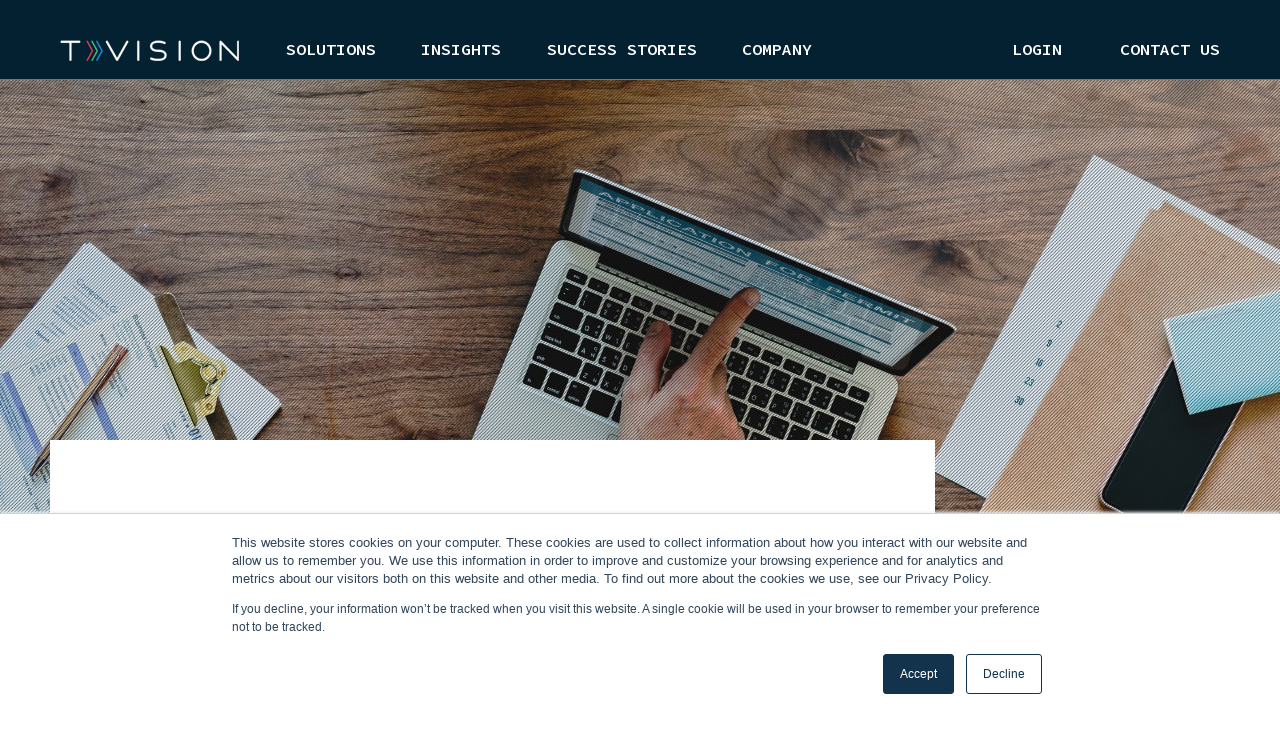

--- FILE ---
content_type: text/html; charset=UTF-8
request_url: https://www.tvisioninsights.com/resources/digiday-attention-metrics
body_size: 11423
content:
<!doctype html><!--[if lt IE 7]> <html class="no-js lt-ie9 lt-ie8 lt-ie7" lang="en" > <![endif]--><!--[if IE 7]>    <html class="no-js lt-ie9 lt-ie8" lang="en" >        <![endif]--><!--[if IE 8]>    <html class="no-js lt-ie9" lang="en" >               <![endif]--><!--[if gt IE 8]><!--><html class="no-js" lang="en"><!--<![endif]--><head>
    <meta charset="utf-8">
    <meta http-equiv="X-UA-Compatible" content="IE=edge,chrome=1">
    <meta name="author" content="TVision">
    <meta name="description" content="Digiday reporter Michael Burgi examined the role attention can play in improving ad performance and measurement. He writes, &quot;Attention metrics tend to help brands that have latent sales cycles (such as CPG) and less effective data feedback loops that aren’t closed.&quot;">
    <meta name="generator" content="HubSpot">
    <title>Digiday: Attention metrics vie for the industry's, well, attention</title>
    <link rel="shortcut icon" href="https://www.tvisioninsights.com/hubfs/TVision_chevrons_color_rgb-1.png">
    
<meta name="viewport" content="width=device-width, initial-scale=1">

    <script src="/hs/hsstatic/jquery-libs/static-1.1/jquery/jquery-1.7.1.js"></script>
<script>hsjQuery = window['jQuery'];</script>
    <meta property="og:description" content="Digiday reporter Michael Burgi examined the role attention can play in improving ad performance and measurement. He writes, &quot;Attention metrics tend to help brands that have latent sales cycles (such as CPG) and less effective data feedback loops that aren’t closed.&quot;">
    <meta property="og:title" content="Digiday: Attention metrics vie for the industry's, well, attention">
    <meta name="twitter:description" content="Digiday reporter Michael Burgi examined the role attention can play in improving ad performance and measurement. He writes, &quot;Attention metrics tend to help brands that have latent sales cycles (such as CPG) and less effective data feedback loops that aren’t closed.&quot;">
    <meta name="twitter:title" content="Digiday: Attention metrics vie for the industry's, well, attention">

    

    
    <style>
a.cta_button{-moz-box-sizing:content-box !important;-webkit-box-sizing:content-box !important;box-sizing:content-box !important;vertical-align:middle}.hs-breadcrumb-menu{list-style-type:none;margin:0px 0px 0px 0px;padding:0px 0px 0px 0px}.hs-breadcrumb-menu-item{float:left;padding:10px 0px 10px 10px}.hs-breadcrumb-menu-divider:before{content:'›';padding-left:10px}.hs-featured-image-link{border:0}.hs-featured-image{float:right;margin:0 0 20px 20px;max-width:50%}@media (max-width: 568px){.hs-featured-image{float:none;margin:0;width:100%;max-width:100%}}.hs-screen-reader-text{clip:rect(1px, 1px, 1px, 1px);height:1px;overflow:hidden;position:absolute !important;width:1px}
</style>

<link rel="stylesheet" href="https://www.tvisioninsights.com/hubfs/hub_generated/module_assets/1/64091516440/1742856020940/module_menu-section_TMK22.min.css">
<link rel="stylesheet" href="https://www.tvisioninsights.com/hubfs/hub_generated/template_assets/1/6640332519/1742858575770/template_styles-s2.min.css">
<link rel="stylesheet" href="https://www.tvisioninsights.com/hubfs/hub_generated/template_assets/1/23650783546/1742858572673/template_fuzzycomplete.min.css">
<link rel="stylesheet" href="https://www.tvisioninsights.com/hubfs/hub_generated/module_assets/1/47604915270/1742855982644/module_Recent_Resources_-_Ratings_Page.min.css">
<link rel="stylesheet" href="https://www.tvisioninsights.com/hubfs/hub_generated/module_assets/1/23590925008/1742855886851/module_Search_Form_Module.min.css">
<link rel="stylesheet" href="https://www.tvisioninsights.com/hubfs/hub_generated/module_assets/1/63910473577/1742856010769/module_Form_Section_-_TMK22.min.css">
    

    

<script src="https://cdnjs.cloudflare.com/ajax/libs/js-cookie/2.2.0/js.cookie.min.js"></script>

<!-- Hotjar Tracking Code for https://www.tvisioninsights.com/ -->
<script>
    (function(h,o,t,j,a,r){
        h.hj=h.hj||function(){(h.hj.q=h.hj.q||[]).push(arguments)};
        h._hjSettings={hjid:1366834,hjsv:6};
        a=o.getElementsByTagName('head')[0];
        r=o.createElement('script');r.async=1;
        r.src=t+h._hjSettings.hjid+j+h._hjSettings.hjsv;
        a.appendChild(r);
    })(window,document,'https://static.hotjar.com/c/hotjar-','.js?sv=');
</script>

<!-- Google Tag Manager -->
<script>(function(w,d,s,l,i){w[l]=w[l]||[];w[l].push({'gtm.start':
new Date().getTime(),event:'gtm.js'});var f=d.getElementsByTagName(s)[0],
j=d.createElement(s),dl=l!='dataLayer'?'&l='+l:'';j.async=true;j.src=
'https://www.googletagmanager.com/gtm.js?id='+i+dl;f.parentNode.insertBefore(j,f);
})(window,document,'script','dataLayer','GTM-MBTKT74');</script>
<!-- End Google Tag Manager -->

<meta name="google-site-verification" content="fIYWkisBBb5HC45a6jfNcs-uL2yi42xS0M9hrtArLr0">
<link rel="amphtml" href="https://www.tvisioninsights.com/resources/digiday-attention-metrics?hs_amp=true">

<meta property="og:image" content="https://www.tvisioninsights.com/hubfs/Measurement%20Company%20TVision%20Raises%20$11.5M%20in%20New%20Funding.jpeg">
<meta property="og:image:width" content="1880">
<meta property="og:image:height" content="1063">

<meta name="twitter:image" content="https://www.tvisioninsights.com/hubfs/Measurement%20Company%20TVision%20Raises%20$11.5M%20in%20New%20Funding.jpeg">


<meta property="og:url" content="https://www.tvisioninsights.com/resources/digiday-attention-metrics">
<meta name="twitter:card" content="summary_large_image">
<meta name="twitter:creator" content="@tvisioninsights">

<link rel="canonical" href="https://www.tvisioninsights.com/resources/digiday-attention-metrics">

<meta property="og:type" content="article">
<link rel="alternate" type="application/rss+xml" href="https://www.tvisioninsights.com/resources/rss.xml">
<meta name="twitter:domain" content="www.tvisioninsights.com">
<script src="//platform.linkedin.com/in.js" type="text/javascript">
    lang: en_US
</script>

<meta http-equiv="content-language" content="en">
<link rel="stylesheet" href="//7052064.fs1.hubspotusercontent-na1.net/hubfs/7052064/hub_generated/template_assets/DEFAULT_ASSET/1769096366377/template_layout.min.css">


<link rel="stylesheet" href="https://www.tvisioninsights.com/hubfs/hub_generated/template_assets/1/10410472335/1742858569779/template_contentshare-tooltipster.min.css">
<link rel="stylesheet" href="https://www.tvisioninsights.com/hubfs/hub_generated/template_assets/1/48161999107/1742858574532/template_blog-post-video-embed-style.min.css">
<link rel="stylesheet" href="https://www.tvisioninsights.com/hubfs/hub_generated/template_assets/1/6794312209/1742858570297/template_resources_styles.min.css">
<link rel="stylesheet" href="https://www.tvisioninsights.com/hubfs/hub_generated/template_assets/1/61413297546/1742858587827/template_styles_tmk.css">


    

 






<style>
  .resourcespost-section__fixedCTA, .resourcespost-section__bottomCTA.bottom-cta-custom {
    display: block;
    text-align: center;
    padding-top: 70px;
  }
</style>

<link rel="stylesheet" href="https://use.typekit.net/anq8tbo.css">
<style>
  .ratings-content-inner{padding-top:0px;}
  @media (max-width:1200px){
    .ratings-content-inner{padding-top:0px;}
  }
  @media (max-width:767px){
    .ratings-content-inner{padding-top:0px;}
  }
</style>




    

</head>
<body class="   hs-content-id-47104342706 hs-blog-post hs-blog-id-6786051596" style="">
    <div class="header-container-wrapper">
    <div class="header-container container-fluid">

<div class="row-fluid-wrapper row-depth-1 row-number-1 ">
<div class="row-fluid ">
<div class="span12 widget-span widget-type-global_group " style="" data-widget-type="global_group" data-x="0" data-w="12">
<div class="" data-global-widget-path="generated_global_groups/62153432443.html"><div class="row-fluid-wrapper row-depth-1 row-number-1 ">
<div class="row-fluid ">
<div id="site-header" class="span12 widget-span widget-type-cell header-content" style="" data-widget-type="cell" data-x="0" data-w="12">

<div class="row-fluid-wrapper row-depth-1 row-number-2 ">
<div class="row-fluid ">
<div class="header-main">
  
<div class="span12 widget-span widget-type-cell page-center flex-row-fluid" style="" data-widget-type="cell" data-x="0" data-w="12">

<div class="row-fluid-wrapper row-depth-1 row-number-3 ">
<div class="row-fluid ">
<div class="span12 widget-span widget-type-custom_widget site-logo" style="" data-widget-type="custom_widget" data-x="0" data-w="12">
<div id="hs_cos_wrapper_module_164004025425274" class="hs_cos_wrapper hs_cos_wrapper_widget hs_cos_wrapper_type_module widget-type-logo" style="" data-hs-cos-general-type="widget" data-hs-cos-type="module">
  






















  
  <span id="hs_cos_wrapper_module_164004025425274_hs_logo_widget" class="hs_cos_wrapper hs_cos_wrapper_widget hs_cos_wrapper_type_logo" style="" data-hs-cos-general-type="widget" data-hs-cos-type="logo"><a href="https://www.tvisioninsights.com/" id="hs-link-module_164004025425274_hs_logo_widget" style="border-width:0px;border:0px;"><img src="https://www.tvisioninsights.com/hs-fs/hubfs/TVision%20Brand%20Guidelines/TVision_logo_color_rgb_whiteText.png?width=1804&amp;height=202&amp;name=TVision_logo_color_rgb_whiteText.png" class="hs-image-widget " height="202" style="height: auto;width:1804px;border-width:0px;border:0px;" width="1804" alt="TVision Logo" title="TVision Logo" srcset="https://www.tvisioninsights.com/hs-fs/hubfs/TVision%20Brand%20Guidelines/TVision_logo_color_rgb_whiteText.png?width=902&amp;height=101&amp;name=TVision_logo_color_rgb_whiteText.png 902w, https://www.tvisioninsights.com/hs-fs/hubfs/TVision%20Brand%20Guidelines/TVision_logo_color_rgb_whiteText.png?width=1804&amp;height=202&amp;name=TVision_logo_color_rgb_whiteText.png 1804w, https://www.tvisioninsights.com/hs-fs/hubfs/TVision%20Brand%20Guidelines/TVision_logo_color_rgb_whiteText.png?width=2706&amp;height=303&amp;name=TVision_logo_color_rgb_whiteText.png 2706w, https://www.tvisioninsights.com/hs-fs/hubfs/TVision%20Brand%20Guidelines/TVision_logo_color_rgb_whiteText.png?width=3608&amp;height=404&amp;name=TVision_logo_color_rgb_whiteText.png 3608w, https://www.tvisioninsights.com/hs-fs/hubfs/TVision%20Brand%20Guidelines/TVision_logo_color_rgb_whiteText.png?width=4510&amp;height=505&amp;name=TVision_logo_color_rgb_whiteText.png 4510w, https://www.tvisioninsights.com/hs-fs/hubfs/TVision%20Brand%20Guidelines/TVision_logo_color_rgb_whiteText.png?width=5412&amp;height=606&amp;name=TVision_logo_color_rgb_whiteText.png 5412w" sizes="(max-width: 1804px) 100vw, 1804px"></a></span>
</div>

</div><!--end widget-span -->
</div><!--end row-->
</div><!--end row-wrapper -->

<div class="row-fluid-wrapper row-depth-1 row-number-4 ">
<div class="row-fluid ">
<div class="span12 widget-span widget-type-cell custom-menu-primary" style="" data-widget-type="cell" data-x="0" data-w="12">

<div class="row-fluid-wrapper row-depth-1 row-number-5 ">
<div class="row-fluid ">
<div class="span12 widget-span widget-type-custom_widget top-mobile_menu" style="" data-widget-type="custom_widget" data-x="0" data-w="12">
<div id="hs_cos_wrapper_module_164009844181944" class="hs_cos_wrapper hs_cos_wrapper_widget hs_cos_wrapper_type_module widget-type-menu" style="" data-hs-cos-general-type="widget" data-hs-cos-type="module">
<span id="hs_cos_wrapper_module_164009844181944_" class="hs_cos_wrapper hs_cos_wrapper_widget hs_cos_wrapper_type_menu" style="" data-hs-cos-general-type="widget" data-hs-cos-type="menu"><div id="hs_menu_wrapper_module_164009844181944_" class="hs-menu-wrapper active-branch no-flyouts hs-menu-flow-horizontal" role="navigation" data-sitemap-name="default" data-menu-id="62370013558" aria-label="Navigation Menu">
 <ul role="menu">
  <li class="hs-menu-item hs-menu-depth-1" role="none"><a href="https://www.tvisioninsights.com" role="menuitem">Home</a></li>
  <li class="hs-menu-item hs-menu-depth-1 hs-item-has-children" role="none"><a href="javascript:;" aria-haspopup="true" aria-expanded="false" role="menuitem">Solutions</a>
   <ul role="menu" class="hs-menu-children-wrapper">
    <li class="hs-menu-item hs-menu-depth-2" role="none"><a href="https://www.tvisioninsights.com/ad-scoreboard" role="menuitem">Ad ScoreBoard</a></li>
    <li class="hs-menu-item hs-menu-depth-2" role="none"><a href="https://www.tvisioninsights.com/digital-activation" role="menuitem">Audience Activation</a></li>
    <li class="hs-menu-item hs-menu-depth-2" role="none"><a href="https://www.tvisioninsights.com/ctv-activation" role="menuitem">CTV Activation</a></li>
    <li class="hs-menu-item hs-menu-depth-2" role="none"><a href="https://www.tvisioninsights.com/ctv-campaign-measurement" role="menuitem">CTV Campaign Measurement</a></li>
    <li class="hs-menu-item hs-menu-depth-2" role="none"><a href="https://www.tvisioninsights.com/total-view" role="menuitem">Total View</a></li>
    <li class="hs-menu-item hs-menu-depth-2" role="none"><a href="https://www.tvisioninsights.com/ctv-campaign-performance-reports" role="menuitem">CTV Campaign Performance Rpt.</a></li>
    <li class="hs-menu-item hs-menu-depth-2" role="none"><a href="https://www.tvisioninsights.com/calibration-data" role="menuitem">Calibration Data</a></li>
    <li class="hs-menu-item hs-menu-depth-2" role="none"><a href="https://www.tvisioninsights.com/data-licensing" role="menuitem">Data Licensing</a></li>
   </ul></li>
  <li class="hs-menu-item hs-menu-depth-1 hs-item-has-children" role="none"><a href="javascript:;" aria-haspopup="true" aria-expanded="false" role="menuitem">Insights</a>
   <ul role="menu" class="hs-menu-children-wrapper">
    <li class="hs-menu-item hs-menu-depth-2" role="none"><a href="https://www.tvisioninsights.com/reports" role="menuitem">Reports</a></li>
    <li class="hs-menu-item hs-menu-depth-2" role="none"><a href="/resources" role="menuitem">Blog</a></li>
    <li class="hs-menu-item hs-menu-depth-2" role="none"><a href="https://www.tvisioninsights.com/newsroom" role="menuitem">Newsroom</a></li>
   </ul></li>
  <li class="hs-menu-item hs-menu-depth-1" role="none"><a href="https://www.tvisioninsights.com/success-stories" role="menuitem">Success Stories</a></li>
  <li class="hs-menu-item hs-menu-depth-1 hs-item-has-children" role="none"><a href="javascript:;" aria-haspopup="true" aria-expanded="false" role="menuitem">Company</a>
   <ul role="menu" class="hs-menu-children-wrapper">
    <li class="hs-menu-item hs-menu-depth-2" role="none"><a href="https://www.tvisioninsights.com/about" role="menuitem">About</a></li>
    <li class="hs-menu-item hs-menu-depth-2" role="none"><a href="https://www.tvisioninsights.com/careers" role="menuitem">Careers</a></li>
    <li class="hs-menu-item hs-menu-depth-2" role="none"><a href="https://www.tvisioninsights.com/our-people" role="menuitem">Our People</a></li>
    <li class="hs-menu-item hs-menu-depth-2" role="none"><a href="https://www.tvisioninsights.com/our-technology" role="menuitem">Our Technology</a></li>
    <li class="hs-menu-item hs-menu-depth-2" role="none"><a href="https://www.tvisioninsights.com/our-panel" role="menuitem">Our Panel</a></li>
    <li class="hs-menu-item hs-menu-depth-2" role="none"><a href="https://www.tvisioninsights.com/why-attention" role="menuitem">Why Attention</a></li>
    <li class="hs-menu-item hs-menu-depth-2" role="none"><a href="https://www.tvisioninsights.com/media-center" role="menuitem">Media Center</a></li>
   </ul></li>
  <li class="hs-menu-item hs-menu-depth-1" role="none"><a href="https://www.tvisioninsights.com/login" role="menuitem">Login</a></li>
  <li class="hs-menu-item hs-menu-depth-1" role="none"><a href="https://www.tvisioninsights.com/contact-us" role="menuitem">Contact Us</a></li>
 </ul>
</div></span></div>

</div><!--end widget-span -->
</div><!--end row-->
</div><!--end row-wrapper -->

</div><!--end widget-span -->
</div><!--end row-->
</div><!--end row-wrapper -->

<div class="row-fluid-wrapper row-depth-1 row-number-6 ">
<div class="row-fluid ">
<div class="span12 widget-span widget-type-cell hide-mobile" style="" data-widget-type="cell" data-x="0" data-w="12">

<div class="row-fluid-wrapper row-depth-1 row-number-7 ">
<div class="row-fluid ">
<div class="span9 widget-span widget-type-custom_widget " style="" data-widget-type="custom_widget" data-x="0" data-w="9">
<div id="hs_cos_wrapper_module_164244146094927" class="hs_cos_wrapper hs_cos_wrapper_widget hs_cos_wrapper_type_module" style="" data-hs-cos-general-type="widget" data-hs-cos-type="module">





























<nav aria-label="Main menu" class="navigation-primary">
  
  
  <ul class="submenu level-1">
    <div class="triangle-container level-1"><div class="triangle level-1"></div></div>
    
      
        

<li class="no-submenu menu-item hs-skip-lang-url-rewrite">

  
  
  <a href="https://www.tvisioninsights.com" class="menu-link"><img src="https://www.tvisioninsights.com/hs-fs/hubfs/Logo_TVision.png?width=180&amp;name=Logo_TVision.png" style="width:180px;border-width:0px;border:0px;" width="180" alt="Logo_TVision" title="Logo_TVision" srcset="https://www.tvisioninsights.com/hs-fs/hubfs/Logo_TVision.png?width=90&amp;name=Logo_TVision.png 90w, https://www.tvisioninsights.com/hs-fs/hubfs/Logo_TVision.png?width=180&amp;name=Logo_TVision.png 180w, https://www.tvisioninsights.com/hs-fs/hubfs/Logo_TVision.png?width=270&amp;name=Logo_TVision.png 270w, https://www.tvisioninsights.com/hs-fs/hubfs/Logo_TVision.png?width=360&amp;name=Logo_TVision.png 360w, https://www.tvisioninsights.com/hs-fs/hubfs/Logo_TVision.png?width=450&amp;name=Logo_TVision.png 450w, https://www.tvisioninsights.com/hs-fs/hubfs/Logo_TVision.png?width=540&amp;name=Logo_TVision.png 540w" sizes="(max-width: 180px) 100vw, 180px"></a>

  
</li>

      
      
    
      
        

<li class="has-submenu menu-item hs-skip-lang-url-rewrite">

  
  
  <a href="javascript:;" class="menu-link" style="cursor: default;">Solutions</a>

   
  
  
  <ul class="submenu level-2">
    <div class="triangle-container level-2"><div class="triangle level-2"></div></div>
    
      
        

<li class="has-submenu menu-item hs-skip-lang-url-rewrite">

  
  
  <a href="javascript:;" class="menu-link" style="cursor: default;">submenu_hide</a>

   
  
  
  <ul class="submenu level-3">
    <div class="triangle-container level-3"><div class="triangle level-3"></div></div>
    
      
        

<li class="has-submenu menu-item hs-skip-lang-url-rewrite">

  
  
  <a href="javascript:;" class="menu-link" style="cursor: default;">column_hide</a>

   
  
  
  <ul class="submenu level-4">
    <div class="triangle-container level-4"><div class="triangle level-4"></div></div>
    
      
        

<li class="no-submenu menu-item hs-skip-lang-url-rewrite">

  
  
  <a href="javascript:;" class="menu-link" style="cursor: default;"><span class="mm_heading">Brands &amp; Agencies</span></a>

  
</li>

      
      
    
      
        

<li class="no-submenu menu-item hs-skip-lang-url-rewrite">

  
  
  <a href="javascript:;" class="menu-link" style="cursor: default;"><span class="mm_desc">Our attention insights enable smarter media choices and rapid feedback on your campaign’s audience engagement</span></a>

  
</li>

      
      
    
      
        

<li class="no-submenu menu-item hs-skip-lang-url-rewrite">

  
    <label class="menu-arrow" for="Ad Scoreboard">
      <span class="menu-arrow-bg"></span>
    </label>
  
  
  <a href="https://www.tvisioninsights.com/ad-scoreboard" class="menu-link">Ad Scoreboard</a>

  
</li>

      
      
    
      
        

<li class="no-submenu menu-item hs-skip-lang-url-rewrite">

  
    <label class="menu-arrow" for="Audience Activation">
      <span class="menu-arrow-bg"></span>
    </label>
  
  
  <a href="https://www.tvisioninsights.com/digital-activation" class="menu-link">Audience Activation</a>

  
</li>

      
      
    
      
        

<li class="no-submenu menu-item hs-skip-lang-url-rewrite">

  
    <label class="menu-arrow" for="CTV Activation">
      <span class="menu-arrow-bg"></span>
    </label>
  
  
  <a href="https://www.tvisioninsights.com/ctv-activation" class="menu-link">CTV Activation</a>

  
</li>

      
      
    
      
        

<li class="no-submenu menu-item hs-skip-lang-url-rewrite">

  
    <label class="menu-arrow" for="CTV Campaign Measurement">
      <span class="menu-arrow-bg"></span>
    </label>
  
  
  <a href="https://www.tvisioninsights.com/ctv-campaign-measurement" class="menu-link">CTV Campaign Measurement</a>

  
</li>

      
      
    
  </ul>

  
</li>

      
      
    
      
        

<li class="has-submenu menu-item hs-skip-lang-url-rewrite">

  
  
  <a href="javascript:;" class="menu-link" style="cursor: default;">column_hide</a>

   
  
  
  <ul class="submenu level-4">
    <div class="triangle-container level-4"><div class="triangle level-4"></div></div>
    
      
        

<li class="no-submenu menu-item hs-skip-lang-url-rewrite">

  
  
  <a href="javascript:;" class="menu-link" style="cursor: default;"><span class="mm_heading">Networks &amp; Streaming Services</span></a>

  
</li>

      
      
    
      
        

<li class="no-submenu menu-item hs-skip-lang-url-rewrite">

  
  
  <a href="javascript:;" class="menu-link" style="cursor: default;"><span class="mm_desc">TVision reporting provides greater clarity and competitive insight into who is watching what content across the TV landscape</span></a>

  
</li>

      
      
    
      
        

<li class="no-submenu menu-item hs-skip-lang-url-rewrite">

  
    <label class="menu-arrow" for="Total View">
      <span class="menu-arrow-bg"></span>
    </label>
  
  
  <a href="https://www.tvisioninsights.com/total-view" class="menu-link">Total View</a>

  
</li>

      
      
    
      
        

<li class="no-submenu menu-item hs-skip-lang-url-rewrite">

  
    <label class="menu-arrow" for="CTV Campaign Performance Reports">
      <span class="menu-arrow-bg"></span>
    </label>
  
  
  <a href="https://www.tvisioninsights.com/ctv-campaign-performance-reports" class="menu-link">CTV Campaign Performance Reports</a>

  
</li>

      
      
    
      
        

<li class="no-submenu menu-item hs-skip-lang-url-rewrite">

  
    <label class="menu-arrow" for="CTV Activation">
      <span class="menu-arrow-bg"></span>
    </label>
  
  
  <a href="https://www.tvisioninsights.com/ctv-activation" class="menu-link">CTV Activation</a>

  
</li>

      
      
    
  </ul>

  
</li>

      
      
    
      
        

<li class="has-submenu menu-item hs-skip-lang-url-rewrite">

  
  
  <a href="javascript:;" class="menu-link" style="cursor: default;">column_hide</a>

   
  
  
  <ul class="submenu level-4">
    <div class="triangle-container level-4"><div class="triangle level-4"></div></div>
    
      
        

<li class="no-submenu menu-item hs-skip-lang-url-rewrite">

  
  
  <a href="javascript:;" class="menu-link" style="cursor: default;"><span class="mm_heading">Data Partners</span></a>

  
</li>

      
      
    
      
        

<li class="no-submenu menu-item hs-skip-lang-url-rewrite">

  
  
  <a href="javascript:;" class="menu-link" style="cursor: default;"><span class="mm_desc">Data from the TVision panel acts as a truth set and fills in knowledge gaps for TV measurement solutions built from big data</span></a>

  
</li>

      
      
    
      
        

<li class="no-submenu menu-item hs-skip-lang-url-rewrite">

  
    <label class="menu-arrow" for="Calibration Data">
      <span class="menu-arrow-bg"></span>
    </label>
  
  
  <a href="https://www.tvisioninsights.com/calibration-data" class="menu-link">Calibration Data</a>

  
</li>

      
      
    
      
        

<li class="no-submenu menu-item hs-skip-lang-url-rewrite">

  
    <label class="menu-arrow" for="Data Licensing">
      <span class="menu-arrow-bg"></span>
    </label>
  
  
  <a href="https://www.tvisioninsights.com/data-licensing" class="menu-link">Data Licensing</a>

  
</li>

      
      
    
  </ul>

  
</li>

      
      
    
  </ul>

  
</li>

      
      
    
  </ul>

  
</li>

      
      
    
      
        

<li class="has-submenu menu-item hs-skip-lang-url-rewrite">

  
  
  <a href="javascript:;" class="menu-link" style="cursor: default;">Insights</a>

   
  
  
  <ul class="submenu level-2">
    <div class="triangle-container level-2"><div class="triangle level-2"></div></div>
    
      
        

<li class="has-submenu menu-item hs-skip-lang-url-rewrite">

  
  
  <a href="javascript:;" class="menu-link" style="cursor: default;">submenu_hide</a>

   
  
  
  <ul class="submenu level-3">
    <div class="triangle-container level-3"><div class="triangle level-3"></div></div>
    
      
        

<li class="has-submenu menu-item hs-skip-lang-url-rewrite">

  
  
  <a href="javascript:;" class="menu-link" style="cursor: default;">column_hide</a>

   
  
  
  <ul class="submenu level-4">
    <div class="triangle-container level-4"><div class="triangle level-4"></div></div>
    
      
        

<li class="no-submenu menu-item hs-skip-lang-url-rewrite">

  
  
  <a href="javascript:;" class="menu-link" style="cursor: default;"><span class="mm_heading">Tune In to TV Trends</span></a>

  
</li>

      
      
    
      
        

<li class="no-submenu menu-item hs-skip-lang-url-rewrite">

  
  
  <a href="javascript:;" class="menu-link" style="cursor: default;"><span class="mm_desc">Stay up to date with the latest research into how, where and what people are watching on TV</span></a>

  
</li>

      
      
    
      
        

<li class="no-submenu menu-item hs-skip-lang-url-rewrite">

  
    <label class="menu-arrow" for="Reports">
      <span class="menu-arrow-bg"></span>
    </label>
  
  
  <a href="https://www.tvisioninsights.com/reports" class="menu-link">Reports</a>

  
</li>

      
      
    
      
        

<li class="no-submenu menu-item hs-skip-lang-url-rewrite">

  
    <label class="menu-arrow" for="Blog">
      <span class="menu-arrow-bg"></span>
    </label>
  
  
  <a href="/resources" class="menu-link">Blog</a>

  
</li>

      
      
    
      
        

<li class="no-submenu menu-item hs-skip-lang-url-rewrite">

  
    <label class="menu-arrow" for="Newsroom">
      <span class="menu-arrow-bg"></span>
    </label>
  
  
  <a href="https://www.tvisioninsights.com/newsroom" class="menu-link">Newsroom</a>

  
</li>

      
      
    
  </ul>

  
</li>

      
      
    
      
        

<li class="has-submenu menu-item hs-skip-lang-url-rewrite">

  
  
  <a href="javascript:;" class="menu-link" style="cursor: default;">column_flex2_hide</a>

   
  
  
  <ul class="submenu level-4">
    <div class="triangle-container level-4"><div class="triangle level-4"></div></div>
    
      
        

<li class="no-submenu menu-item hs-skip-lang-url-rewrite">

  
  
  <a href="javascript:;" class="menu-link" style="cursor: default;"><span class="mm_heading">Featured Content</span></a>

  
</li>

      
      
    
      
        
        <li class="no-submenu menu-item hs-skip-lang-url-rewrite mm_right_inner_row">
        
          
            <a href="https://www.tvisioninsights.com/resources/spotlighting-tvisions-comprehensive-streaming-live-sports-measurement" class="mm_sub_dyn_block">

              <div class="featured-posts_img" style="background-image: url(https://www.tvisioninsights.com/hubfs/social-suggested-images/www.tvisioninsights.comhubfsVideo-conference-backgrounds_B&amp;W.jpg);"></div>
            
              <div class="mm_sub_dyn_right_column">
              
                
                
                  
                    
                      <div class="mm_featured-tags">
                      Blog
                      </div>
                    
                 
                    
                 
                    
                 
                    
                 
                    
                 
                
                
                
                <h3 class="mm_post-title">TVision Delivers the Most Accurate Live Sports Measurement across CTV and Linear</h3>
                
              </div>
        
            </a>
          
        
          
            <a href="https://www.tvisioninsights.com/resources/new-report-tvisions-state-of-streaming-august-2025" class="mm_sub_dyn_block">

              <div class="featured-posts_img" style="background-image: url(https://www.tvisioninsights.com/hubfs/StateofStreaming_2025-H1-social-v3.jpg);"></div>
            
              <div class="mm_sub_dyn_right_column">
              
                
                
                  
                    
                      <div class="mm_featured-tags">
                      Blog
                      </div>
                    
                 
                    
                 
                    
                 
                    
                 
                    
                 
                
                
                
                <h3 class="mm_post-title">New Report: TVision's State of Streaming August 2025</h3>
                
              </div>
        
            </a>
          
        
        </li>
      
      
    
  </ul>

  
</li>

      
      
    
  </ul>

  
</li>

      
      
    
  </ul>

  
</li>

      
      
    
      
        

<li class="no-submenu menu-item hs-skip-lang-url-rewrite">

  
  
  <a href="https://www.tvisioninsights.com/success-stories" class="menu-link">Success Stories</a>

  
</li>

      
      
    
      
        

<li class="has-submenu menu-item hs-skip-lang-url-rewrite">

  
  
  <a href="javascript:;" class="menu-link" style="cursor: default;">Company</a>

   
  
  
  <ul class="submenu level-2">
    <div class="triangle-container level-2"><div class="triangle level-2"></div></div>
    
      
        

<li class="has-submenu menu-item hs-skip-lang-url-rewrite">

  
  
  <a href="javascript:;" class="menu-link" style="cursor: default;">submenu_hide</a>

   
  
  
  <ul class="submenu level-3">
    <div class="triangle-container level-3"><div class="triangle level-3"></div></div>
    
      
        

<li class="has-submenu menu-item hs-skip-lang-url-rewrite">

  
  
  <a href="javascript:;" class="menu-link" style="cursor: default;">column_hide</a>

   
  
  
  <ul class="submenu level-4">
    <div class="triangle-container level-4"><div class="triangle level-4"></div></div>
    
      
        

<li class="no-submenu menu-item hs-skip-lang-url-rewrite">

  
  
  <a href="javascript:;" class="menu-link" style="cursor: default;"><span class="mm_heading">Our Company</span></a>

  
</li>

      
      
    
      
        

<li class="no-submenu menu-item hs-skip-lang-url-rewrite">

  
  
  <a href="javascript:;" class="menu-link" style="cursor: default;"><span class="mm_desc">We provide second-by-second, person-level data about how and what people watch on both linear and streaming TV</span></a>

  
</li>

      
      
    
  </ul>

  
</li>

      
      
    
      
        

<li class="has-submenu menu-item hs-skip-lang-url-rewrite">

  
  
  <a href="javascript:;" class="menu-link" style="cursor: default;">column_hide</a>

   
  
  
  <ul class="submenu level-4">
    <div class="triangle-container level-4"><div class="triangle level-4"></div></div>
    
      
        

<li class="no-submenu menu-item hs-skip-lang-url-rewrite">

  
    <label class="menu-arrow" for="About">
      <span class="menu-arrow-bg"></span>
    </label>
  
  
  <a href="https://www.tvisioninsights.com/about" class="menu-link">About</a>

  
</li>

      
      
    
      
        

<li class="no-submenu menu-item hs-skip-lang-url-rewrite">

  
    <label class="menu-arrow" for="Careers">
      <span class="menu-arrow-bg"></span>
    </label>
  
  
  <a href="https://www.tvisioninsights.com/careers" class="menu-link">Careers</a>

  
</li>

      
      
    
      
        

<li class="no-submenu menu-item hs-skip-lang-url-rewrite">

  
    <label class="menu-arrow" for="Our People">
      <span class="menu-arrow-bg"></span>
    </label>
  
  
  <a href="https://www.tvisioninsights.com/our-people" class="menu-link">Our People</a>

  
</li>

      
      
    
      
        

<li class="no-submenu menu-item hs-skip-lang-url-rewrite">

  
    <label class="menu-arrow" for="Our Technology">
      <span class="menu-arrow-bg"></span>
    </label>
  
  
  <a href="https://www.tvisioninsights.com/our-technology" class="menu-link">Our Technology</a>

  
</li>

      
      
    
      
        

<li class="no-submenu menu-item hs-skip-lang-url-rewrite">

  
    <label class="menu-arrow" for="Our Panel">
      <span class="menu-arrow-bg"></span>
    </label>
  
  
  <a href="https://www.tvisioninsights.com/our-panel" class="menu-link">Our Panel</a>

  
</li>

      
      
    
      
        

<li class="no-submenu menu-item hs-skip-lang-url-rewrite">

  
    <label class="menu-arrow" for="Why Attention">
      <span class="menu-arrow-bg"></span>
    </label>
  
  
  <a href="https://www.tvisioninsights.com/why-attention" class="menu-link">Why Attention</a>

  
</li>

      
      
    
      
        

<li class="no-submenu menu-item hs-skip-lang-url-rewrite">

  
    <label class="menu-arrow" for="Media Center">
      <span class="menu-arrow-bg"></span>
    </label>
  
  
  <a href="https://www.tvisioninsights.com/media-center" class="menu-link">Media Center</a>

  
</li>

      
      
    
  </ul>

  
</li>

      
      
    
      
        

<li class="has-submenu menu-item hs-skip-lang-url-rewrite">

  
  
  <a href="javascript:;" class="menu-link" style="cursor: default;">column_hide</a>

   
  
  
  <ul class="submenu level-4">
    <div class="triangle-container level-4"><div class="triangle level-4"></div></div>
    
      
        

<li class="no-submenu menu-item hs-skip-lang-url-rewrite">

  
  
  <a href="javascript:;" class="menu-link" style="cursor: default;"><span class="mm_heading">Join the TVision Team</span></a>

  
</li>

      
      
    
      
        

<li class="no-submenu menu-item hs-skip-lang-url-rewrite">

  
    <label class="menu-arrow" for="View Open Roles">
      <span class="menu-arrow-bg"></span>
    </label>
  
  
  <a href="/careers#open" class="menu-link">View Open Roles</a>

  
</li>

      
      
    
  </ul>

  
</li>

      
      
    
  </ul>

  
</li>

      
      
    
  </ul>

  
</li>

      
      
    
  </ul>

</nav>

</div>

</div><!--end widget-span -->
<div class="span3 widget-span widget-type-custom_widget ta-right" style="" data-widget-type="custom_widget" data-x="9" data-w="3">
<div id="hs_cos_wrapper_module_164244162622282" class="hs_cos_wrapper hs_cos_wrapper_widget hs_cos_wrapper_type_module widget-type-menu" style="" data-hs-cos-general-type="widget" data-hs-cos-type="module">
<span id="hs_cos_wrapper_module_164244162622282_" class="hs_cos_wrapper hs_cos_wrapper_widget hs_cos_wrapper_type_menu" style="" data-hs-cos-general-type="widget" data-hs-cos-type="menu"><div id="hs_menu_wrapper_module_164244162622282_" class="hs-menu-wrapper active-branch flyouts hs-menu-flow-horizontal" role="navigation" data-sitemap-name="default" data-menu-id="62153394843" aria-label="Navigation Menu">
 <ul role="menu">
  <li class="hs-menu-item hs-menu-depth-1" role="none"><a href="https://www.tvisioninsights.com/login" role="menuitem">Login</a></li>
  <li class="hs-menu-item hs-menu-depth-1" role="none"><a href="https://www.tvisioninsights.com/contact-us" role="menuitem">Contact Us</a></li>
 </ul>
</div></span></div>

</div><!--end widget-span -->
</div><!--end row-->
</div><!--end row-wrapper -->

</div><!--end widget-span -->
</div><!--end row-->
</div><!--end row-wrapper -->

</div><!--end widget-span -->
     
</div>
</div><!--end row-->
</div><!--end row-wrapper -->

</div><!--end widget-span -->
</div><!--end row-->
</div><!--end row-wrapper -->
</div>
</div><!--end widget-span -->
</div><!--end row-->
</div><!--end row-wrapper -->

    </div><!--end header -->
</div><!--end header wrapper -->

<div class="body-container-wrapper">
    <div class="body-container container-fluid">

<div class="row-fluid-wrapper row-depth-1 row-number-1 ">
<div class="row-fluid ">
<div class="span12 widget-span widget-type-cell not-ratings-section-flag" style="" data-widget-type="cell" data-x="0" data-w="12">

<div class="row-fluid-wrapper row-depth-1 row-number-2 ">
<div class="row-fluid ">
<div class="span12 widget-span widget-type-cell " style="" data-widget-type="cell" data-x="0" data-w="12">

<div class="row-fluid-wrapper row-depth-1 row-number-3 ">
<div class="row-fluid ">
<div class="span12 widget-span widget-type-custom_widget " style="" data-widget-type="custom_widget" data-x="0" data-w="12">
<div id="hs_cos_wrapper_module_151456960811572" class="hs_cos_wrapper hs_cos_wrapper_widget hs_cos_wrapper_type_module widget-type-blog_content" style="" data-hs-cos-general-type="widget" data-hs-cos-type="module">
    <style>
.Tags-float-right{
/*     float: right; */
margin-right: 20px;
}
</style>
<div class="resourcespost-section  not-ratings ">
<div class="resourcespost-section__banner ">
<div class="resourcespost-section__banner-image diagonal-lines-bg" style="background-image: url(https://www.tvisioninsights.com/hubfs/Measurement%20Company%20TVision%20Raises%20$11.5M%20in%20New%20Funding.jpeg); background-position: center top;"></div>
</div>
<div class="resourcespost-section__content">    
<div class="page-center">
<div class="resourcespost-section__header">
<div class="resourcespost-section__category" style="display:none;">
Blog&nbsp;&nbsp;|&nbsp;&nbsp;
News
</div>
<h1 class="resourcespost-section__title"><span id="hs_cos_wrapper_name" class="hs_cos_wrapper hs_cos_wrapper_meta_field hs_cos_wrapper_type_text" style="" data-hs-cos-general-type="meta_field" data-hs-cos-type="text">Digiday: Attention metrics vie for the industry's, well, attention</span></h1>
</div>
<div class="resourcespost-section__mainWrapper">
<div class="resourcespost-section__main">
<div class="title-underline"></div>
<div class="resourcespost-section_postmeta">
<span>
May 13
</span>
<span class="Tags-float-right">
&nbsp;&nbsp;|&nbsp;&nbsp;
Blog&nbsp;&nbsp;|&nbsp;&nbsp;
News
</span>
</div>
<div class="resourcespost-section_postbody ">
<span id="hs_cos_wrapper_post_body" class="hs_cos_wrapper hs_cos_wrapper_meta_field hs_cos_wrapper_type_rich_text" style="" data-hs-cos-general-type="meta_field" data-hs-cos-type="rich_text"><p>As Attention metrics gain traction as <a href="/resources/adage-anheuser-bush-uses-ae-targeting-tool-to-guarantee-people-are-actually-watching-tv-ads" rel="noopener" target="_blank">a new form of ad currency,</a> the industry is increasingly considering the impact of attention measurement on cross-platform campaign effectiveness and performance.&nbsp;</p>
<!--more-->
<p>Digiday reporter Michael Burgi examined the role <a href="https://digiday.com/marketing/media-buying-briefing-attention-metrics-vie-for-the-industrys-well-attention-will-it-take-root/" rel="noopener" target="_blank">attention can play in improving ad performance and measurement.</a> He writes, "<span>Attention metrics tend to help brands that have latent sales cycles (such as CPG) and less effective data feedback loops that aren’t closed."</span></p>
<p><span>Max Kalehoff, VP of Marketing and Growth at RealEyes, explains in the article, t</span>hat attention metrics are a step beyond viewability. They help to answer "‘Did your brand message create attention? Did it reach an attentive audience? Did it create a desire?’”</p>
<p><a href="https://digiday.com/marketing/media-buying-briefing-attention-metrics-vie-for-the-industrys-well-attention-will-it-take-root/" rel="noopener">Read the full article on Digiday</a> (paywall).</p>
<p>&nbsp;</p></span>
</div>
</div>
<div class="resourcespost-section__mainCTA">
<div>
<span id="hs_cos_wrapper_" class="hs_cos_wrapper hs_cos_wrapper_widget hs_cos_wrapper_type_cta" style="" data-hs-cos-general-type="widget" data-hs-cos-type="cta"><!--HubSpot Call-to-Action Code --><span class="hs-cta-wrapper" id="hs-cta-wrapper-5eeec174-ffb8-4a4a-81d3-9e747704521a"><span class="hs-cta-node hs-cta-5eeec174-ffb8-4a4a-81d3-9e747704521a" id="hs-cta-5eeec174-ffb8-4a4a-81d3-9e747704521a"><!--[if lte IE 8]><div id="hs-cta-ie-element"></div><![endif]--><a href="https://cta-redirect.hubspot.com/cta/redirect/3023204/5eeec174-ffb8-4a4a-81d3-9e747704521a" target="_blank" rel="noopener"><img class="hs-cta-img" id="hs-cta-img-5eeec174-ffb8-4a4a-81d3-9e747704521a" style="border-width:0px;" height="186" width="255" src="https://no-cache.hubspot.com/cta/default/3023204/5eeec174-ffb8-4a4a-81d3-9e747704521a.png" alt="TV and CTV Attention Report"></a></span><script charset="utf-8" src="/hs/cta/cta/current.js"></script><script type="text/javascript"> hbspt.cta._relativeUrls=true;hbspt.cta.load(3023204, '5eeec174-ffb8-4a4a-81d3-9e747704521a', {"useNewLoader":"true","region":"na1"}); </script></span><!-- end HubSpot Call-to-Action Code --></span>
</div> 
</div>
</div>
<div class="resourcespost-section__share">
<!-- AddToAny BEGIN -->
<div class="a2a_kit a2a_kit_size_32 a2a_default_style">
<a class="a2a_button_linkedin">
<img src="https://www.tvisioninsights.com/hubfs/Assets%202018%20-%20S2/illustrations-icons/linkedin-icon.png" border="0" alt="LinkedIn">
</a>
<a class="a2a_button_twitter">
<img src="https://www.tvisioninsights.com/hubfs/Assets%202018%20-%20S2/illustrations-icons/twitter-icon.png" border="0" alt="Twitter">
</a>
<a class="a2a_button_facebook">
<img src="https://www.tvisioninsights.com/hubfs/Assets%202018%20-%20S2/illustrations-icons/fb-icon.png" border="0" alt="Facebook">
</a>
</div>
<script async src="https://static.addtoany.com/menu/page.js"></script>
<!-- AddToAny END -->
</div>
</div>
</div>
<div class="resourcespost-section__related bg-dirtywhite section-150-top section-100-bottom">
<div class="page-center">
<div class="title-underline underline-center">
<h2>More resources from TVision</h2>
</div>
<div class="resourcespost-section__related-list">
<div class="resourcespost-section__related-item">
<div class="resourcespost-section__related-iteminner">
<div class="resourcespost-section__related-itemimage">
<a href="https://www.tvisioninsights.com/resources/spotlighting-tvisions-comprehensive-streaming-live-sports-measurement">
<div class="resourcespost-section__related-itemimagewrapper" style="background-image: url(https://www.tvisioninsights.com/hubfs/social-suggested-images/www.tvisioninsights.comhubfsVideo-conference-backgrounds_B&amp;W.jpg);"></div>
</a>
</div>
<div class="resourcespost-section__related-itemcopy">
<div class="resourcespost-section__related-itemcopyinner">
<div class="resourcespost-section__related-itemtopic">
<a href="https://www.tvisioninsights.com/resources/tag/blog">blog</a>
</div>
<div class="resourcespost-section__related-itemtitle"><a href="https://www.tvisioninsights.com/resources/spotlighting-tvisions-comprehensive-streaming-live-sports-measurement">TVision Delivers the Most Accurate Live Sports Measurement across CTV and Linear</a></div>
<div class="resourcespost-section__related-itemexcerpt">TVision’s streaming live sports measurement capability is the most comprehensive in the industry. We are accurately measuring co-viewing, attention and engagement for nearly all professional, live sports programming across the leading streaming applications.</div>
<div class="resourcespost-section__related-itemreadmore">
<a href="https://www.tvisioninsights.com/resources/spotlighting-tvisions-comprehensive-streaming-live-sports-measurement">Read More</a>
</div>
</div>
</div>
</div>
</div>
<div class="resourcespost-section__related-item">
<div class="resourcespost-section__related-iteminner">
<div class="resourcespost-section__related-itemimage">
<a href="https://www.tvisioninsights.com/resources/new-report-tvisions-state-of-streaming-august-2025">
<div class="resourcespost-section__related-itemimagewrapper" style="background-image: url(https://www.tvisioninsights.com/hubfs/StateofStreaming_2025-H1-social-v3.jpg);"></div>
</a>
</div>
<div class="resourcespost-section__related-itemcopy">
<div class="resourcespost-section__related-itemcopyinner">
<div class="resourcespost-section__related-itemtopic">
<a href="https://www.tvisioninsights.com/resources/tag/blog">blog</a>
</div>
<div class="resourcespost-section__related-itemtitle"><a href="https://www.tvisioninsights.com/resources/new-report-tvisions-state-of-streaming-august-2025">New Report: TVision's State of Streaming August 2025</a></div>
<div class="resourcespost-section__related-itemexcerpt">Welcome to TVision’s State of Streaming, August 2025 edition. In this report we take a look at the apps, viewer trends, shows and events that were key to streaming innovation in the first half of 2025. We reveal the apps on America's TVs; how genre alignment impacts ad attention; how content ratings impact attention, the increase in streaming live sports, and more.</div>
<div class="resourcespost-section__related-itemreadmore">
<a href="https://www.tvisioninsights.com/resources/new-report-tvisions-state-of-streaming-august-2025">Read More</a>
</div>
</div>
</div>
</div>
</div>
<div class="resourcespost-section__related-item">
<div class="resourcespost-section__related-iteminner">
<div class="resourcespost-section__related-itemimage">
<a href="https://www.tvisioninsights.com/resources/tvisions-statement-on-the-iab/mrc-attention-taskforce-draft-attention-measurement-guidelines">
<div class="resourcespost-section__related-itemimagewrapper" style="background-image: url(https://www.tvisioninsights.com/hubfs/social-suggested-images/www.tvisioninsights.comhubfsVideo-conference-backgrounds_B&amp;W.jpg);"></div>
</a>
</div>
<div class="resourcespost-section__related-itemcopy">
<div class="resourcespost-section__related-itemcopyinner">
<div class="resourcespost-section__related-itemtopic">
<a href="https://www.tvisioninsights.com/resources/tag/blog">blog</a>
</div>
<div class="resourcespost-section__related-itemtitle"><a href="https://www.tvisioninsights.com/resources/tvisions-statement-on-the-iab/mrc-attention-taskforce-draft-attention-measurement-guidelines">TVision’s Statement on the IAB/MRC “Attention Taskforce” Draft Attention Measurement Guidelines</a></div>
<div class="resourcespost-section__related-itemexcerpt">The IAB/MRC Attention Measurement Guidelines are validation of the momentum and value of attention measurement in the market. The joint efforts of the MRC, the IAB, and its member committee (of which TVision is a contributor) is a needed and important effort.</div>
<div class="resourcespost-section__related-itemreadmore">
<a href="https://www.tvisioninsights.com/resources/tvisions-statement-on-the-iab/mrc-attention-taskforce-draft-attention-measurement-guidelines">Read More</a>
</div>
</div>
</div>
</div>
</div>
</div>
</div>
</div>
<div class="resourcespost-section__bottomCTA bottom-cta-custom">
<span id="hs_cos_wrapper_" class="hs_cos_wrapper hs_cos_wrapper_widget hs_cos_wrapper_type_cta" style="" data-hs-cos-general-type="widget" data-hs-cos-type="cta"><!--HubSpot Call-to-Action Code --><span class="hs-cta-wrapper" id="hs-cta-wrapper-6b181378-6650-4289-8bad-aa2394689443"><span class="hs-cta-node hs-cta-6b181378-6650-4289-8bad-aa2394689443" id="hs-cta-6b181378-6650-4289-8bad-aa2394689443"><!--[if lte IE 8]><div id="hs-cta-ie-element"></div><![endif]--><a href="https://cta-redirect.hubspot.com/cta/redirect/3023204/6b181378-6650-4289-8bad-aa2394689443" target="_blank" rel="noopener"><img class="hs-cta-img" id="hs-cta-img-6b181378-6650-4289-8bad-aa2394689443" style="border-width:0px;" height="210" width="825" src="https://no-cache.hubspot.com/cta/default/3023204/6b181378-6650-4289-8bad-aa2394689443.png" alt="The TV and CTV Attention Report"></a></span><script charset="utf-8" src="/hs/cta/cta/current.js"></script><script type="text/javascript"> hbspt.cta._relativeUrls=true;hbspt.cta.load(3023204, '6b181378-6650-4289-8bad-aa2394689443', {"useNewLoader":"true","region":"na1"}); </script></span><!-- end HubSpot Call-to-Action Code --></span>
</div>
</div>
<script>
(function($){
$('.resourcespost-section_postbody center img').each(function(){
$(this).wrap('<div class="image-wrapper"></div>');
});
$('.resourcespost-section_postbody center iframe').each(function(){
$(this).wrap('<div class="iframe-wrapper"></div>');
});
if ($('body').width() >= 768){
$('.resourcespost-section_postbody').css('min-height',($('.resourcespost-section__mainCTA > div').height() + 170) + "px" );
}
$(window).resize(function(){
if ($('body').width() < 768){
$('.resourcespost-section_postbody').css('min-height',"0px" ).css('height',"auto" );
}else{
$('.resourcespost-section_postbody').css('min-height',($('.resourcespost-section__mainCTA > div').height() + 170) + "px" );
}
});
$(window).scroll(function(){
$pos = $(this).scrollTop();
if($pos > $('.resourcespost-section__main').offset().top - 138){
$('.resourcespost-section__mainCTA').addClass('fixed');
}else{
$('.resourcespost-section__mainCTA').removeClass('fixed');
}
if(($pos + $('.resourcespost-section__mainCTA > div').height()) >= ($('.resourcespost-section__main').offset().top - 138 + $('.resourcespost-section__main').height() + 40)){
$('.resourcespost-section__mainCTA').addClass('fixed-bottom');
}else{
$('.resourcespost-section__mainCTA').removeClass('fixed-bottom');
}
});
}(jQuery));
</script>
<style>
@media (min-width: 768px){
.resourcespost-section__mainCTA.fixed-bottom>div {
bottom: 48px;
top: unset;
position: absolute;
}
}
</style>
<style>
.ratings-section-flag {
display:none !important;
}
</style>
</div>

</div><!--end widget-span -->
</div><!--end row-->
</div><!--end row-wrapper -->

</div><!--end widget-span -->
</div><!--end row-->
</div><!--end row-wrapper -->

</div><!--end widget-span -->
</div><!--end row-->
</div><!--end row-wrapper -->

<div class="row-fluid-wrapper row-depth-1 row-number-4 ">
<div class="row-fluid ">
<div class="span12 widget-span widget-type-cell ratings-section-flag" style="" data-widget-type="cell" data-x="0" data-w="12">

<div class="row-fluid-wrapper row-depth-1 row-number-5 ">
<div class="row-fluid ">
<div class="span12 widget-span widget-type-custom_widget " style="" data-widget-type="custom_widget" data-x="0" data-w="12">
<div id="hs_cos_wrapper_module_16244177701431442" class="hs_cos_wrapper hs_cos_wrapper_widget hs_cos_wrapper_type_module" style="" data-hs-cos-general-type="widget" data-hs-cos-type="module"></div>

</div><!--end widget-span -->
</div><!--end row-->
</div><!--end row-wrapper -->

<div class="row-fluid-wrapper row-depth-1 row-number-6 ">
<div class="row-fluid ">
<div class="span12 widget-span widget-type-cell ratings-content-inner" style="" data-widget-type="cell" data-x="0" data-w="12">

<div class="row-fluid-wrapper row-depth-1 row-number-7 ">
<div class="row-fluid ">
<div class="span12 widget-span widget-type-custom_widget " style="" data-widget-type="custom_widget" data-x="0" data-w="12">
<div id="hs_cos_wrapper_module_16244178087991457" class="hs_cos_wrapper hs_cos_wrapper_widget hs_cos_wrapper_type_module" style="" data-hs-cos-general-type="widget" data-hs-cos-type="module"></div>

</div><!--end widget-span -->
</div><!--end row-->
</div><!--end row-wrapper -->

<div class="row-fluid-wrapper row-depth-1 row-number-8 ">
<div class="row-fluid ">
<div class="span12 widget-span widget-type-custom_widget " style="" data-widget-type="custom_widget" data-x="0" data-w="12">
<div id="hs_cos_wrapper_module_16244178250071459" class="hs_cos_wrapper hs_cos_wrapper_widget hs_cos_wrapper_type_module" style="" data-hs-cos-general-type="widget" data-hs-cos-type="module"></div>

</div><!--end widget-span -->
</div><!--end row-->
</div><!--end row-wrapper -->

<div class="row-fluid-wrapper row-depth-1 row-number-9 ">
<div class="row-fluid ">
<div class="span12 widget-span widget-type-custom_widget " style="" data-widget-type="custom_widget" data-x="0" data-w="12">
<div id="hs_cos_wrapper_module_16244178459761461" class="hs_cos_wrapper hs_cos_wrapper_widget hs_cos_wrapper_type_module" style="" data-hs-cos-general-type="widget" data-hs-cos-type="module"></div>

</div><!--end widget-span -->
</div><!--end row-->
</div><!--end row-wrapper -->

<div class="row-fluid-wrapper row-depth-1 row-number-10 ">
<div class="row-fluid ">
<div class="span12 widget-span widget-type-custom_widget " style="" data-widget-type="custom_widget" data-x="0" data-w="12">
<div id="hs_cos_wrapper_module_16244178581751463" class="hs_cos_wrapper hs_cos_wrapper_widget hs_cos_wrapper_type_module" style="" data-hs-cos-general-type="widget" data-hs-cos-type="module"></div>

</div><!--end widget-span -->
</div><!--end row-->
</div><!--end row-wrapper -->

<div class="row-fluid-wrapper row-depth-1 row-number-11 ">
<div class="row-fluid ">
<div class="span12 widget-span widget-type-custom_widget " style="" data-widget-type="custom_widget" data-x="0" data-w="12">
<div id="hs_cos_wrapper_module_16244178736071465" class="hs_cos_wrapper hs_cos_wrapper_widget hs_cos_wrapper_type_module" style="" data-hs-cos-general-type="widget" data-hs-cos-type="module"></div>

</div><!--end widget-span -->
</div><!--end row-->
</div><!--end row-wrapper -->

<div class="row-fluid-wrapper row-depth-1 row-number-12 ">
<div class="row-fluid ">
<div class="span12 widget-span widget-type-custom_widget " style="" data-widget-type="custom_widget" data-x="0" data-w="12">
<div id="hs_cos_wrapper_module_16244178914951467" class="hs_cos_wrapper hs_cos_wrapper_widget hs_cos_wrapper_type_module" style="" data-hs-cos-general-type="widget" data-hs-cos-type="module"></div>

</div><!--end widget-span -->
</div><!--end row-->
</div><!--end row-wrapper -->

<div class="row-fluid-wrapper row-depth-1 row-number-13 ">
<div class="row-fluid ">
<div class="span12 widget-span widget-type-custom_widget " style="" data-widget-type="custom_widget" data-x="0" data-w="12">
<div id="hs_cos_wrapper_module_16244179059121469" class="hs_cos_wrapper hs_cos_wrapper_widget hs_cos_wrapper_type_module" style="" data-hs-cos-general-type="widget" data-hs-cos-type="module"></div>

</div><!--end widget-span -->
</div><!--end row-->
</div><!--end row-wrapper -->

</div><!--end widget-span -->
</div><!--end row-->
</div><!--end row-wrapper -->

</div><!--end widget-span -->
</div><!--end row-->
</div><!--end row-wrapper -->

<div class="row-fluid-wrapper row-depth-1 row-number-14 ">
<div class="row-fluid ">
<div class="span12 widget-span widget-type-cell ratings-section-flag" style="" data-widget-type="cell" data-x="0" data-w="12">

<div class="row-fluid-wrapper row-depth-1 row-number-15 ">
<div class="row-fluid ">
<div class="span12 widget-span widget-type-custom_widget " style="" data-widget-type="custom_widget" data-x="0" data-w="12">
<div id="hs_cos_wrapper_module_16244187164541693" class="hs_cos_wrapper hs_cos_wrapper_widget hs_cos_wrapper_type_module" style="" data-hs-cos-general-type="widget" data-hs-cos-type="module"></div>

</div><!--end widget-span -->
</div><!--end row-->
</div><!--end row-wrapper -->

</div><!--end widget-span -->
</div><!--end row-->
</div><!--end row-wrapper -->

<div class="row-fluid-wrapper row-depth-1 row-number-16 ">
<div class="row-fluid ">
<div class="span12 widget-span widget-type-cell ratings-section-flag" style="" data-widget-type="cell" data-x="0" data-w="12">

<div class="row-fluid-wrapper row-depth-1 row-number-17 ">
<div class="row-fluid ">
<div class="span12 widget-span widget-type-cell ratings-content-inner" style="" data-widget-type="cell" data-x="0" data-w="12">

<div class="row-fluid-wrapper row-depth-1 row-number-18 ">
<div class="row-fluid ">
<div class="span12 widget-span widget-type-custom_widget " style="" data-widget-type="custom_widget" data-x="0" data-w="12">
<div id="hs_cos_wrapper_module_16244186727821605" class="hs_cos_wrapper hs_cos_wrapper_widget hs_cos_wrapper_type_module" style="" data-hs-cos-general-type="widget" data-hs-cos-type="module"></div>

</div><!--end widget-span -->
</div><!--end row-->
</div><!--end row-wrapper -->

<div class="row-fluid-wrapper row-depth-1 row-number-19 ">
<div class="row-fluid ">
<div class="span12 widget-span widget-type-custom_widget " style="" data-widget-type="custom_widget" data-x="0" data-w="12">
<div id="hs_cos_wrapper_module_16244186727821606" class="hs_cos_wrapper hs_cos_wrapper_widget hs_cos_wrapper_type_module" style="" data-hs-cos-general-type="widget" data-hs-cos-type="module"><style>
  
  .module_16244186727821606-searchForm-module.searchForm-module{
    background:#FFF !important;
    background-color:#FFF !important;
  }
  
</style>

<div class="module_16244186727821606-searchForm-module searchForm-module results-sf">
	<div class="page-center">
		<form class="searchForm" action="https://www.tvisioninsights.com/search-results" method="get">
			<span class="field email-field">
				<h3>Find Your Brand's TV Performance</h3>
				<input class="hs-input email" type="text" name="brand" placeholder="SEARCH" value="">
			</span>
			<span class="action">
				<input class="hs-button" type="submit" value="Search">
			</span>
		</form>
		<div class="company-li">
			<span class="lbl">Or try these:</span>
			
				<a class="link" href="/search-results?brand=Geico">Geico</a>,
				<a class="link" href="/search-results?brand=Amazon">Amazon</a>,
				<a class="link" href="/search-results?brand=Progressive">Progressive</a>,
				<a class="link" href="/search-results?brand=State%20Farm">State Farm</a>,
				<a class="link" href="/search-results?brand=T-Mobile">T-Mobile</a>
			
		</div>
	</div>
</div>

<div id="popup">
	<div id="popup-content" class="page-center">
		<div class="fullResultsForm">
			<div id="popup-close"><svg class="svg-icon" viewbox="0 0 20 20"><path fill="none" d="M15.898,4.045c-0.271-0.272-0.713-0.272-0.986,0l-4.71,4.711L5.493,4.045c-0.272-0.272-0.714-0.272-0.986,0s-0.272,0.714,0,0.986l4.709,4.711l-4.71,4.711c-0.272,0.271-0.272,0.713,0,0.986c0.136,0.136,0.314,0.203,0.492,0.203c0.179,0,0.357-0.067,0.493-0.203l4.711-4.711l4.71,4.711c0.137,0.136,0.314,0.203,0.494,0.203c0.178,0,0.355-0.067,0.492-0.203c0.273-0.273,0.273-0.715,0-0.986l-4.711-4.711l4.711-4.711C16.172,4.759,16.172,4.317,15.898,4.045z"></path></svg></div>
			<span id="hs_cos_wrapper_module_16244186727821606_" class="hs_cos_wrapper hs_cos_wrapper_widget hs_cos_wrapper_type_form" style="" data-hs-cos-general-type="widget" data-hs-cos-type="form"><h3 id="hs_cos_wrapper_form_770538009_title" class="hs_cos_wrapper form-title" data-hs-cos-general-type="widget_field" data-hs-cos-type="text"></h3>

<div id="hs_form_target_form_770538009"></div>









</span>
		</div>
	</div>
</div></div>

</div><!--end widget-span -->
</div><!--end row-->
</div><!--end row-wrapper -->

</div><!--end widget-span -->
</div><!--end row-->
</div><!--end row-wrapper -->

</div><!--end widget-span -->
</div><!--end row-->
</div><!--end row-wrapper -->

<div class="row-fluid-wrapper row-depth-1 row-number-20 ">
<div class="row-fluid ">
<div class="span12 widget-span widget-type-cell subscribe-section" style="" data-widget-type="cell" data-x="0" data-w="12">

<div class="row-fluid-wrapper row-depth-1 row-number-21 ">
<div class="row-fluid ">
<div class="span12 widget-span widget-type-custom_widget " style="" data-widget-type="custom_widget" data-x="0" data-w="12">
<div id="hs_cos_wrapper_module_164892823954185" class="hs_cos_wrapper hs_cos_wrapper_widget hs_cos_wrapper_type_module" style="" data-hs-cos-general-type="widget" data-hs-cos-type="module"><div class="tmk_pagewidth" style="padding-top:25px;padding-bottom:25px;background-color:#fff;">
  
  <div class="git_form_container">
    
    <div class="git_dropbox" style="background-color:#fff" ;></div>
    
    <div class="git_form_outlinebox">
    
      <h2 class="git_head" style="background-color:#f13043;">Get in Touch</h2>
      
      
      
      <div class="git-copy">Need more info, have a question or want a demo? Tell us a little bit more and we'll respond shortly.</div>
      <span id="hs_cos_wrapper_module_164892823954185_" class="hs_cos_wrapper hs_cos_wrapper_widget hs_cos_wrapper_type_form" style="" data-hs-cos-general-type="widget" data-hs-cos-type="form"><h3 id="hs_cos_wrapper_form_646483207_title" class="hs_cos_wrapper form-title" data-hs-cos-general-type="widget_field" data-hs-cos-type="text"></h3>

<div id="hs_form_target_form_646483207"></div>









</span>
    
    </div>
    
  </div>
  
</div></div>

</div><!--end widget-span -->
</div><!--end row-->
</div><!--end row-wrapper -->

</div><!--end widget-span -->
</div><!--end row-->
</div><!--end row-wrapper -->

    </div><!--end body -->
</div><!--end body wrapper -->

<div class="footer-container-wrapper">
    <div class="footer-container container-fluid">

<div class="row-fluid-wrapper row-depth-1 row-number-1 ">
<div class="row-fluid ">
<div class="span12 widget-span widget-type-global_group " style="" data-widget-type="global_group" data-x="0" data-w="12">
<div class="" data-global-widget-path="generated_global_groups/63370803357.html"><div class="row-fluid-wrapper row-depth-1 row-number-1 ">
<div class="row-fluid ">
<div class="bg-darkblue">
  
<div class="span12 widget-span widget-type-cell footer-content page-center" style="" data-widget-type="cell" data-x="0" data-w="12">

<div class="row-fluid-wrapper row-depth-1 row-number-2 ">
<div class="row-fluid ">
<div class="span12 widget-span widget-type-cell footer-main" style="" data-widget-type="cell" data-x="0" data-w="12">

<div class="row-fluid-wrapper row-depth-1 row-number-3 ">
<div class="row-fluid ">
<div class="span12 widget-span widget-type-cell " style="" data-widget-type="cell" data-x="0" data-w="12">

<div class="row-fluid-wrapper row-depth-1 row-number-4 ">
<div class="row-fluid ">
<div class="span12 widget-span widget-type-cell ta-right" style="margin-bottom: 40px;" data-widget-type="cell" data-x="0" data-w="12">

<div class="row-fluid-wrapper row-depth-2 row-number-1 ">
<div class="row-fluid ">
<div class="span12 widget-span widget-type-custom_widget " style="" data-widget-type="custom_widget" data-x="0" data-w="12">
<div id="hs_cos_wrapper_module_1641578537100137" class="hs_cos_wrapper hs_cos_wrapper_widget hs_cos_wrapper_type_module widget-type-rich_text" style="" data-hs-cos-general-type="widget" data-hs-cos-type="module"><span id="hs_cos_wrapper_module_1641578537100137_" class="hs_cos_wrapper hs_cos_wrapper_widget hs_cos_wrapper_type_rich_text" style="" data-hs-cos-general-type="widget" data-hs-cos-type="rich_text"><h2>Stay Up to Date</h2>
<p class="font_source_code_pro" style="font-size: .82em; margin-top: 1.6em;">The TV landscape is changing quickly. Let us help keep you in the know.</p></span></div>

</div><!--end widget-span -->
</div><!--end row-->
</div><!--end row-wrapper -->

<div class="row-fluid-wrapper row-depth-2 row-number-2 ">
<div class="row-fluid ">
<div class="span12 widget-span widget-type-custom_widget " style="" data-widget-type="custom_widget" data-x="0" data-w="12">
<div id="hs_cos_wrapper_module_1641580708596317" class="hs_cos_wrapper hs_cos_wrapper_widget hs_cos_wrapper_type_module" style="" data-hs-cos-general-type="widget" data-hs-cos-type="module"><div class="footer-social ta-right">
  <ul>
    <li><a href="https://www.linkedin.com/company/TVision-Insights" target="_blank"><img src="https://www.tvisioninsights.com/hubfs/2022%20Assets%20TMK/ico_social_in.png"></a></li>   
    <li><a href="https://twitter.com/TVisionInsights" target="_blank"><img src="https://www.tvisioninsights.com/hubfs/2022%20Assets%20TMK/ico_social_tw.png"></a></li>   
    <li><a href="https://www.facebook.com/TVisionInsights" target="_blank"><img src="https://www.tvisioninsights.com/hubfs/2022%20Assets%20TMK/ico_social_fb.png"></a></li>   
  </ul>
</div></div>

</div><!--end widget-span -->
</div><!--end row-->
</div><!--end row-wrapper -->

</div><!--end widget-span -->
</div><!--end row-->
</div><!--end row-wrapper -->

</div><!--end widget-span -->
</div><!--end row-->
</div><!--end row-wrapper -->

<div class="row-fluid-wrapper row-depth-1 row-number-1 ">
<div class="row-fluid ">
<div class="span12 widget-span widget-type-cell tmk22_footer_colums" style="" data-widget-type="cell" data-x="0" data-w="12">

<div class="row-fluid-wrapper row-depth-1 row-number-2 ">
<div class="row-fluid ">
<div class="span2 widget-span widget-type-custom_widget " style="" data-widget-type="custom_widget" data-x="0" data-w="2">
<div id="hs_cos_wrapper_module_164157845854069" class="hs_cos_wrapper hs_cos_wrapper_widget hs_cos_wrapper_type_module widget-type-menu" style="" data-hs-cos-general-type="widget" data-hs-cos-type="module">
<span id="hs_cos_wrapper_module_164157845854069_" class="hs_cos_wrapper hs_cos_wrapper_widget hs_cos_wrapper_type_menu" style="" data-hs-cos-general-type="widget" data-hs-cos-type="menu"><div id="hs_menu_wrapper_module_164157845854069_" class="hs-menu-wrapper active-branch flyouts hs-menu-flow-horizontal" role="navigation" data-sitemap-name="default" data-menu-id="63371271512" aria-label="Navigation Menu">
 <ul role="menu">
  <li class="hs-menu-item hs-menu-depth-1 hs-item-has-children" role="none"><a href="javascript:;" aria-haspopup="true" aria-expanded="false" role="menuitem">Solutions</a>
   <ul role="menu" class="hs-menu-children-wrapper">
    <li class="hs-menu-item hs-menu-depth-2" role="none"><a href="https://www.tvisioninsights.com/ad-scoreboard" role="menuitem">Ad Scoreboard</a></li>
    <li class="hs-menu-item hs-menu-depth-2" role="none"><a href="https://www.tvisioninsights.com/tv-planning-measurement" role="menuitem">TV Planning &amp; Measurement</a></li>
    <li class="hs-menu-item hs-menu-depth-2" role="none"><a href="https://www.tvisioninsights.com/digital-activation" role="menuitem">Digital Activation</a></li>
    <li class="hs-menu-item hs-menu-depth-2" role="none"><a href="https://www.tvisioninsights.com/creative-monitoring" role="menuitem">Creative Monitoring</a></li>
    <li class="hs-menu-item hs-menu-depth-2" role="none"><a href="https://www.tvisioninsights.com/calibration-data" role="menuitem">Calibration Data</a></li>
    <li class="hs-menu-item hs-menu-depth-2" role="none"><a href="https://www.tvisioninsights.com/data-licensing" role="menuitem">Data Licensing</a></li>
   </ul></li>
 </ul>
</div></span></div>

</div><!--end widget-span -->
<div class="span2 widget-span widget-type-custom_widget " style="" data-widget-type="custom_widget" data-x="2" data-w="2">
<div id="hs_cos_wrapper_module_164157848316074" class="hs_cos_wrapper hs_cos_wrapper_widget hs_cos_wrapper_type_module widget-type-menu" style="" data-hs-cos-general-type="widget" data-hs-cos-type="module">
<span id="hs_cos_wrapper_module_164157848316074_" class="hs_cos_wrapper hs_cos_wrapper_widget hs_cos_wrapper_type_menu" style="" data-hs-cos-general-type="widget" data-hs-cos-type="menu"><div id="hs_menu_wrapper_module_164157848316074_" class="hs-menu-wrapper active-branch flyouts hs-menu-flow-horizontal" role="navigation" data-sitemap-name="default" data-menu-id="63369268151" aria-label="Navigation Menu">
 <ul role="menu">
  <li class="hs-menu-item hs-menu-depth-1 hs-item-has-children" role="none"><a href="javascript:;" aria-haspopup="true" aria-expanded="false" role="menuitem">Resources</a>
   <ul role="menu" class="hs-menu-children-wrapper">
    <li class="hs-menu-item hs-menu-depth-2" role="none"><a href="https://www.tvisioninsights.com/reports" role="menuitem">Reports</a></li>
    <li class="hs-menu-item hs-menu-depth-2" role="none"><a href="/resources" role="menuitem">Blog</a></li>
    <li class="hs-menu-item hs-menu-depth-2" role="none"><a href="https://www.tvisioninsights.com/newsroom" role="menuitem">Newsroom</a></li>
    <li class="hs-menu-item hs-menu-depth-2" role="none"><a href="https://www.tvisioninsights.com/login" role="menuitem">Client Login</a></li>
   </ul></li>
 </ul>
</div></span></div>

</div><!--end widget-span -->
<div class="span2 widget-span widget-type-custom_widget " style="" data-widget-type="custom_widget" data-x="4" data-w="2">
<div id="hs_cos_wrapper_module_164157848563182" class="hs_cos_wrapper hs_cos_wrapper_widget hs_cos_wrapper_type_module widget-type-menu" style="" data-hs-cos-general-type="widget" data-hs-cos-type="module">
<span id="hs_cos_wrapper_module_164157848563182_" class="hs_cos_wrapper hs_cos_wrapper_widget hs_cos_wrapper_type_menu" style="" data-hs-cos-general-type="widget" data-hs-cos-type="menu"><div id="hs_menu_wrapper_module_164157848563182_" class="hs-menu-wrapper active-branch flyouts hs-menu-flow-horizontal" role="navigation" data-sitemap-name="default" data-menu-id="63369275198" aria-label="Navigation Menu">
 <ul role="menu">
  <li class="hs-menu-item hs-menu-depth-1 hs-item-has-children" role="none"><a href="javascript:;" aria-haspopup="true" aria-expanded="false" role="menuitem">COMPANY</a>
   <ul role="menu" class="hs-menu-children-wrapper">
    <li class="hs-menu-item hs-menu-depth-2" role="none"><a href="https://www.tvisioninsights.com/about" role="menuitem">About TVision</a></li>
    <li class="hs-menu-item hs-menu-depth-2" role="none"><a href="https://www.tvisioninsights.com/careers" role="menuitem">Careers</a></li>
    <li class="hs-menu-item hs-menu-depth-2" role="none"><a href="https://www.tvisioninsights.com/media-center" role="menuitem">Media Center</a></li>
    <li class="hs-menu-item hs-menu-depth-2" role="none"><a href="https://www.tvisioninsights.com/contact-us" role="menuitem">Contact Us</a></li>
   </ul></li>
 </ul>
</div></span></div>

</div><!--end widget-span -->
<div class="span6 widget-span widget-type-custom_widget " style="" data-widget-type="custom_widget" data-x="6" data-w="6">
<div id="hs_cos_wrapper_module_1641582538697472" class="hs_cos_wrapper hs_cos_wrapper_widget hs_cos_wrapper_type_module" style="" data-hs-cos-general-type="widget" data-hs-cos-type="module"><div class="footer-form">
  <div class="footer_form_tmk">
  <span id="hs_cos_wrapper_module_1641582538697472_" class="hs_cos_wrapper hs_cos_wrapper_widget hs_cos_wrapper_type_form" style="" data-hs-cos-general-type="widget" data-hs-cos-type="form"><h3 id="hs_cos_wrapper_form_6641175_title" class="hs_cos_wrapper form-title" data-hs-cos-general-type="widget_field" data-hs-cos-type="text"></h3>

<div id="hs_form_target_form_6641175"></div>









</span>
  </div>
</div></div>

</div><!--end widget-span -->
</div><!--end row-->
</div><!--end row-wrapper -->

</div><!--end widget-span -->
</div><!--end row-->
</div><!--end row-wrapper -->

</div><!--end widget-span -->
</div><!--end row-->
</div><!--end row-wrapper -->

<div class="row-fluid-wrapper row-depth-1 row-number-3 ">
<div class="row-fluid ">
<div class="span12 widget-span widget-type-custom_widget " style="" data-widget-type="custom_widget" data-x="0" data-w="12">
<div id="hs_cos_wrapper_module_164201254946685" class="hs_cos_wrapper hs_cos_wrapper_widget hs_cos_wrapper_type_module" style="" data-hs-cos-general-type="widget" data-hs-cos-type="module"><div class="clear_floats"></div>
<div class="footer-copyright">
  <span>© 2026 TVision Insights.</span> <span>All Rights Reserved.</span><br>
  <span><a href="https://www.tvisioninsights.com/tvision-privacy-policy-overview">Privacy Policy</a></span>
  <span class="divider">|</span> <span><a href="https://tvisioninsights.co.jp/">TVision Japan</a></span>
  <!--<span class="divider">|</span> <span><a href="https://www.tvisioninsights.com/contact-us">TVision India</a></span>-->
</div></div>

</div><!--end widget-span -->
</div><!--end row-->
</div><!--end row-wrapper -->

<div class="row-fluid-wrapper row-depth-1 row-number-4 ">
<div class="row-fluid ">
<div class="span12 widget-span widget-type-cell footer-bottom" style="" data-widget-type="cell" data-x="0" data-w="12">

</div><!--end widget-span -->
</div><!--end row-->
</div><!--end row-wrapper -->

</div><!--end widget-span -->
 
</div>
</div><!--end row-->
</div><!--end row-wrapper -->
</div>
</div><!--end widget-span -->
</div><!--end row-->
</div><!--end row-wrapper -->

    </div><!--end footer -->
</div><!--end footer wrapper -->

    
<!-- HubSpot performance collection script -->
<script defer src="/hs/hsstatic/content-cwv-embed/static-1.1293/embed.js"></script>
<script src="https://www.tvisioninsights.com/hubfs/hub_generated/template_assets/1/10397791419/1742858588643/template_contenshare-tooltipster.js"></script>
<script src="https://www.tvisioninsights.com/hubfs/hub_generated/template_assets/1/6662608792/1742858592387/template_script-s2.js"></script>
<script>
var hsVars = hsVars || {}; hsVars['language'] = 'en';
</script>

<script src="/hs/hsstatic/cos-i18n/static-1.53/bundles/project.js"></script>
<script src="https://www.tvisioninsights.com/hubfs/hub_generated/module_assets/1/64091516440/1742856020940/module_menu-section_TMK22.min.js"></script>
<script src="/hs/hsstatic/keyboard-accessible-menu-flyouts/static-1.17/bundles/project.js"></script>
<script src="https://www.tvisioninsights.com/hubfs/hub_generated/template_assets/1/23651028470/1742858590387/template_fuse.min.js"></script>
<script src="https://www.tvisioninsights.com/hubfs/hub_generated/template_assets/1/23650966793/1742858591023/template_fuzzycomplete.min.js"></script>
<script src="https://www.tvisioninsights.com/hubfs/hub_generated/module_assets/1/47604915270/1742855982644/module_Recent_Resources_-_Ratings_Page.min.js"></script>
<script src="https://www.tvisioninsights.com/hubfs/hub_generated/module_assets/1/23590925008/1742855886851/module_Search_Form_Module.min.js"></script>

    <!--[if lte IE 8]>
    <script charset="utf-8" src="https://js.hsforms.net/forms/v2-legacy.js"></script>
    <![endif]-->

<script data-hs-allowed="true" src="/_hcms/forms/v2.js"></script>

    <script data-hs-allowed="true">
        var options = {
            portalId: '3023204',
            formId: '3f492536-6ca4-4831-9b76-e9b5d0631627',
            formInstanceId: '957',
            
            pageId: '47104342706',
            
            region: 'na1',
            
            
            
            
            pageName: "Digiday: Attention metrics vie for the industry\'s, well, attention",
            
            
            
            
            
            
            css: '',
            target: '#hs_form_target_form_770538009',
            
            
            
            
            
            
            
            contentType: "blog-post",
            
            
            
            formsBaseUrl: '/_hcms/forms/',
            
            
            
            formData: {
                cssClass: 'hs-form stacked hs-custom-form'
            }
        };

        options.getExtraMetaDataBeforeSubmit = function() {
            var metadata = {};
            

            if (hbspt.targetedContentMetadata) {
                var count = hbspt.targetedContentMetadata.length;
                var targetedContentData = [];
                for (var i = 0; i < count; i++) {
                    var tc = hbspt.targetedContentMetadata[i];
                     if ( tc.length !== 3) {
                        continue;
                     }
                     targetedContentData.push({
                        definitionId: tc[0],
                        criterionId: tc[1],
                        smartTypeId: tc[2]
                     });
                }
                metadata["targetedContentMetadata"] = JSON.stringify(targetedContentData);
            }

            return metadata;
        };

        hbspt.forms.create(options);
    </script>

<script src="https://www.tvisioninsights.com/hubfs/hub_generated/module_assets/1/63910473577/1742856010769/module_Form_Section_-_TMK22.min.js"></script>

    <script data-hs-allowed="true">
        var options = {
            portalId: '3023204',
            formId: '079b30f0-1495-46b0-a8ea-ce6df39fb925',
            formInstanceId: '3508',
            
            pageId: '47104342706',
            
            region: 'na1',
            
            
            
            
            pageName: "Digiday: Attention metrics vie for the industry\'s, well, attention",
            
            
            
            inlineMessage: "Thanks for submitting the form.",
            
            
            rawInlineMessage: "Thanks for submitting the form.",
            
            
            hsFormKey: "bd079aa48c9624f383c17624cc82f0c7",
            
            
            css: '',
            target: '#hs_form_target_form_646483207',
            
            
            
            
            
            
            
            contentType: "blog-post",
            
            
            
            formsBaseUrl: '/_hcms/forms/',
            
            
            
            formData: {
                cssClass: 'hs-form stacked hs-custom-form'
            }
        };

        options.getExtraMetaDataBeforeSubmit = function() {
            var metadata = {};
            

            if (hbspt.targetedContentMetadata) {
                var count = hbspt.targetedContentMetadata.length;
                var targetedContentData = [];
                for (var i = 0; i < count; i++) {
                    var tc = hbspt.targetedContentMetadata[i];
                     if ( tc.length !== 3) {
                        continue;
                     }
                     targetedContentData.push({
                        definitionId: tc[0],
                        criterionId: tc[1],
                        smartTypeId: tc[2]
                     });
                }
                metadata["targetedContentMetadata"] = JSON.stringify(targetedContentData);
            }

            return metadata;
        };

        hbspt.forms.create(options);
    </script>


    <script data-hs-allowed="true">
        var options = {
            portalId: '3023204',
            formId: 'b283c1f8-2415-4f72-b3ab-05b6cb74e8c0',
            formInstanceId: '2789',
            
            pageId: '47104342706',
            
            region: 'na1',
            
            
            
            
            pageName: "Digiday: Attention metrics vie for the industry\'s, well, attention",
            
            
            
            inlineMessage: "Thanks for submitting the form.",
            
            
            rawInlineMessage: "Thanks for submitting the form.",
            
            
            hsFormKey: "6966b5c52cab2569411f54f63a196f78",
            
            
            css: '',
            target: '#hs_form_target_form_6641175',
            
            
            
            
            
            
            
            contentType: "blog-post",
            
            
            
            formsBaseUrl: '/_hcms/forms/',
            
            
            
            formData: {
                cssClass: 'hs-form stacked hs-custom-form'
            }
        };

        options.getExtraMetaDataBeforeSubmit = function() {
            var metadata = {};
            

            if (hbspt.targetedContentMetadata) {
                var count = hbspt.targetedContentMetadata.length;
                var targetedContentData = [];
                for (var i = 0; i < count; i++) {
                    var tc = hbspt.targetedContentMetadata[i];
                     if ( tc.length !== 3) {
                        continue;
                     }
                     targetedContentData.push({
                        definitionId: tc[0],
                        criterionId: tc[1],
                        smartTypeId: tc[2]
                     });
                }
                metadata["targetedContentMetadata"] = JSON.stringify(targetedContentData);
            }

            return metadata;
        };

        hbspt.forms.create(options);
    </script>


<!-- Start of HubSpot Analytics Code -->
<script type="text/javascript">
var _hsq = _hsq || [];
_hsq.push(["setContentType", "blog-post"]);
_hsq.push(["setCanonicalUrl", "https:\/\/www.tvisioninsights.com\/resources\/digiday-attention-metrics"]);
_hsq.push(["setPageId", "47104342706"]);
_hsq.push(["setContentMetadata", {
    "contentPageId": 47104342706,
    "legacyPageId": "47104342706",
    "contentFolderId": null,
    "contentGroupId": 6786051596,
    "abTestId": null,
    "languageVariantId": 47104342706,
    "languageCode": "en",
    
    
}]);
</script>

<script type="text/javascript" id="hs-script-loader" async defer src="/hs/scriptloader/3023204.js"></script>
<!-- End of HubSpot Analytics Code -->


<script type="text/javascript">
var hsVars = {
    render_id: "31743c7d-94fb-45c4-adee-a0f4f4ae7f55",
    ticks: 1769100458331,
    page_id: 47104342706,
    
    content_group_id: 6786051596,
    portal_id: 3023204,
    app_hs_base_url: "https://app.hubspot.com",
    cp_hs_base_url: "https://cp.hubspot.com",
    language: "en",
    analytics_page_type: "blog-post",
    scp_content_type: "",
    
    analytics_page_id: "47104342706",
    category_id: 3,
    folder_id: 0,
    is_hubspot_user: false
}
</script>


<script defer src="/hs/hsstatic/HubspotToolsMenu/static-1.432/js/index.js"></script>

<!-- Google Tag Manager (noscript) -->
<noscript><iframe src="https://www.googletagmanager.com/ns.html?id=GTM-MBTKT74" height="0" width="0" style="display:none;visibility:hidden"></iframe></noscript>
<!-- End Google Tag Manager (noscript) -->

<div id="fb-root"></div>
  <script>(function(d, s, id) {
  var js, fjs = d.getElementsByTagName(s)[0];
  if (d.getElementById(id)) return;
  js = d.createElement(s); js.id = id;
  js.src = "//connect.facebook.net/en_GB/sdk.js#xfbml=1&version=v3.0";
  fjs.parentNode.insertBefore(js, fjs);
 }(document, 'script', 'facebook-jssdk'));</script> <script>!function(d,s,id){var js,fjs=d.getElementsByTagName(s)[0];if(!d.getElementById(id)){js=d.createElement(s);js.id=id;js.src="https://platform.twitter.com/widgets.js";fjs.parentNode.insertBefore(js,fjs);}}(document,"script","twitter-wjs");</script>
 


    <script>
  $(document).ready(function(){
    $.fn.contentshare.defaults.shareIcons = [
      "https://cdn2.hubspot.net/hubfs/3023204/Assets%202018%20-%20S2/Images/linkedin-white.png",
      "https://cdn2.hubspot.net/hubfs/3023204/Assets%202018%20-%20S2/Images/twitter-white.png", 
      "https://cdn2.hubspot.net/hubfs/3023204/Assets%202018%20-%20S2/Images/fb-white.png"
    ]; 
    $.fn.contentshare.defaults.shareLinks = [
      "https://www.linkedin.com/shareArticle?mini=true&url="+document.URL+"&title="+document.title+"&summary=",
      "https://twitter.com/intent/tweet?url="+document.URL+"&text=",
      "https://www.facebook.com/sharer/sharer.php?u="+document.URL+"&quote=",
    ];
    $("p").contentshare(); 
    $.fn.contentshare.defaults.shareable.on('mouseup',function(){
      $.fn.contentshare.showTooltip();
    });
    
    
    // add this function to tvision blog posts
//     if ($('.resourcespost-section__bottomCTA') && $('.resourcespost-section__bottomCTA').length > 0){
//       $('.resourcespost-section__bottomCTA').addClass('bottom-cta-custom');
// 		  $('.resourcespost-section__related').after($('.resourcespost-section__bottomCTA'));
//     }
		

  });

</script>
    <!-- Generated by the HubSpot Template Builder - template version 1.03 -->

</body></html>

--- FILE ---
content_type: text/css
request_url: https://www.tvisioninsights.com/hubfs/hub_generated/template_assets/1/23650783546/1742858572673/template_fuzzycomplete.min.css
body_size: -530
content:
.fuzzyResults{position:absolute;display:none;border:1px solid #ccc;background:#FFF}.__autoitem{cursor:pointer;color:#000;padding:2px}.__autoitem.selected{background:#89f}

--- FILE ---
content_type: text/css
request_url: https://www.tvisioninsights.com/hubfs/hub_generated/module_assets/1/47604915270/1742855982644/module_Recent_Resources_-_Ratings_Page.min.css
body_size: -588
content:
.featured-posts .featured-posts_content{padding:30px 15px 90px}.featured-posts_content{position:relative}.featured-posts_content .btn{position:absolute;bottom:20px}@media(max-width:767px){.resourcespost-section__related.featured-posts .page-center{padding:0 !important}}@media screen and (max-width:768px){.featured-posts .row-fluid .span4{margin-top:25px}.featured-posts .row-fluid .span4:first-child{margin-top:0}.featured-posts .featured-posts_content{padding:30px 15px;height:auto !important}.featured-posts_content .btn{position:relative;bottom:auto}}

--- FILE ---
content_type: text/css
request_url: https://www.tvisioninsights.com/hubfs/hub_generated/module_assets/1/23590925008/1742855886851/module_Search_Form_Module.min.css
body_size: 498
content:
.searchForm-module{padding:100px 0;background-color:#fafafa;position:relative}.searchForm-module .searchForm{font-size:0;position:relative}.searchForm-module .email-field{display:inline-block;vertical-align:bottom;width:calc(100% - 157px)}.searchForm-module .email-field label{display:block;font-size:36px;font-weight:700;color:#000;margin-bottom:7px}.searchForm-module .hs-input.email{width:100%;padding:0 15px;height:50px;background-color:#fff;border:1px solid #ccc;font-family:proxima-nova,sans-serif;font-size:18px;font-weight:400;color:#000;box-sizing:border-box}.searchForm-module .action{display:inline-block;vertical-align:bottom;width:157px}.searchForm-module .action input[type=submit]{display:inline-block;width:100%;height:50px;text-transform:uppercase;font-family:proxima-nova,sans-serif;font-size:14px;font-weight:700;letter-spacing:3px;line-height:1.1;text-align:center;padding:0 35px 0 15px;cursor:pointer;border:2px solid #e42700;color:#fff;transition:ease-in-out all .3s;background:#e42700 url(https://cdn2.hubspot.net/hubfs/3023204/Assets%202018%20-%20S2/illustrations-icons/arrows-white-icon.png) 110px center no-repeat;background-size:14px auto;box-sizing:border-box}.fuzzyResults,.search-dropdown{display:none;font-size:0;width:100%;background-color:#fff;border:1px solid #f0f0f0;box-shadow:10px 10px 20px 0 rgba(0,0,0,0.5);position:absolute;left:0;top:100%;z-index:1}.fuzzyResults,.search-dropdown>span{display:inline-block;vertical-align:top;font-size:18px;font-weight:400;color:#000}.search-dropdown .brand-title{width:108px;padding:20px 30px;box-sizing:border-box}.search-dropdown .dropdown-list{width:calc(100% - 108px)}.search-dropdown .dropdown-list ul{list-style:none;margin:0;padding:0;border-left:1px solid #f0f0f0}.fuzzyResults .__autoitem,.search-dropdown .dropdown-list li{padding:10px 30px;cursor:pointer}.search-dropdown .dropdown-list li:first-letter {font-weight:700}.search-dropdown .dropdown-list li+li{border-top:1px solid #f0f0f0}.search-dropdown .dropdown-list li a{color:#000}.search-dropdown .dropdown-list li a span{padding:0 25px 0 20px;font-size:14px;font-weight:700;letter-spacing:3px;color:#e42700;background:url(https://cdn2.hubspot.net/hubfs/3023204/Assets%202018%20-%20S2/illustrations-icons/arrows-red.svg) right center no-repeat;background-size:14px auto;text-transform:uppercase}.search-dropdown .dropdown-list li a:hover{text-decoration:none}.company-li{padding-top:20px;font-size:16px;font-weight:400;color:#000}.company-li a{font-weight:700;color:var(--red);text-decoration:underline}.fullResultsForm{max-width:920px;margin:0 auto;background-color:#fff;padding:50px 10%;border:1px solid #CCC;border-top:3px solid #e42700;box-shadow:10px 10px 20px 0 rgba(0,0,0,0.10);position:relative}.fullResultsForm .form-title{text-align:center;font-size:36px;margin-bottom:30px}.fullResultsForm .form-title:after{content:"";display:block;width:40px;height:2px;margin:20px auto 0;background-color:#e42700}.fullResultsForm .hs_cos_wrapper_type_form .form-title{display:none}.fullResultsForm .hs-form fieldset{max-width:100%}.fullResultsForm .hs-form .hs-form-field>label{display:block;margin-bottom:10px}.fullResultsForm .hs-form .actions{display:block;text-align:center}.fullResultsForm .hs-form input[type=submit]{display:inline-block;width:200px;height:50px;border:2px solid #e42700;color:#e42700;background:url(https://cdn2.hubspot.net/hubfs/3023204/Assets%202018%20-%20S2/illustrations-icons/arrows-red.svg) 125px center no-repeat;box-sizing:border-box;padding:15px 40px 15px 15px}.fullResultsForm .hs-form input[type=submit]:hover{color:#b61f00;border-color:#b61f00;background-color:#fff}.fuzzyResults .missing_link a{text-transform:uppercase;color:var(--red);font-weight:600}#popup{background-color:rgba(0,0,0,0.7);position:fixed;top:0;left:0;right:0;bottom:0;height:100%;width:100%;display:none;z-index:10}#popup-content{position:fixed;top:50%;left:50%;transform:translateX(-50%) translateY(-50%)}#popup #popup-close{position:absolute;top:15px;right:15px;width:30px;height:30px;cursor:pointer}#popup .svg-icon path{fill:#999}body.showPopup{overflow:hidden}body.showPopup #popup{display:block}@media screen and (max-width:767px){.searchForm-module{padding:50px 0}.searchForm-module .email-field{width:calc(100% - 50px)}.searchForm-module .action{width:50px}.searchForm-module .action input[type=submit]{display:inline-block;width:100%;height:50px;background:#e42700 url(https://cdn2.hubspot.net/hubfs/3023204/Assets%202018%20-%20S2/illustrations-icons/icon-search.svg) center center no-repeat;background-size:20px auto;font-size:0}.fullResultsForm .hs-form .hs-form-field>label{font-size:14px;line-height:1;margin-bottom:5px}.fullResultsForm input:not([type=checkbox]):not([type=radio]):not([type=submit]),.body-container-wrapper select,.body-container-wrapper textarea{height:35px !important;font-size:14px !important;width:100% !important}}

--- FILE ---
content_type: text/css
request_url: https://www.tvisioninsights.com/hubfs/hub_generated/module_assets/1/63910473577/1742856010769/module_Form_Section_-_TMK22.min.css
body_size: 484
content:
.git_pagewidth{opacity:0}.git_dropbox{margin-top:-20px;position:absolute}.git_form_container{color:#000;font-family:Source Code Pro,monospace;font-size:.82em;max-width:1600px;position:relative;width:85vw}.git_form_container form{position:relative}.git_form_outlinebox.hide_chk .git_right_column{display:none}.git_form_container.white_text{color:#fff}.git_form_container label{display:block;font-size:.76em;font-weight:600!important;line-height:1.2em;text-transform:uppercase}.git_form_outlinebox{border:1px solid #fff;margin:20px;position:relative}.git_dropbox,.git_form_outlinebox{padding:120px 70px 50px 50px}.git_head{background-color:var(--cyanlight);color:#fff;display:inline-block;font-family:Lato,sans-serif;font-size:2em;font-weight:700;left:-1.5vw;line-height:1em;margin:0;padding:15px 20px 15px 6.5vw;position:absolute;text-rendering:optimizelegibility;top:1.2vw}.git_form_container .form-columns-3{max-width:100%;width:100%}.git_form_container .form-columns-1,.git_form_container .form-columns-2{max-width:62%;width:62%}.git_form_container .form-columns-1 .hs-input{width:100%!important}.git_form_container input:not([type=checkbox]):not([type=radio]):not([type=submit]),.git_form_container select{background-color:transparent!important;border:1px solid #000!important;height:auto!important;padding:7px 10px!important}.git_form_container.white_text input:not([type=checkbox]):not([type=radio]):not([type=submit]),.git_form_container.white_text select{border:1px solid #fff!important}.git_form_container textarea{background-color:transparent!important;border:1px solid #000!important;height:90px!important;padding:7px 10px!important}.git_form_container.white_text textarea{border:1px solid #fff!important}.git-copy{margin-bottom:30px}.git_form_container input,.git_form_container select,.git_form_container textarea{color:#000}.git_form_container.white_text input,.git_form_container.white_text select,.git_form_container.white_text textarea{color:#fff}.git_form_container input:focus,.git_form_container textarea:focus{outline:none!important}.git_form_container ul{list-style-type:none}.git_form_container li{margin-bottom:8px}.git_form_container .form-columns-1 .hs-form-checkbox-display .hs-input{background-color:transparent;background:transparent}.git_form_container .hs-form-field{margin-bottom:15px}.git_button_shadow_tmk{bottom:-50px;left:0;margin-left:-12px;position:absolute}.git_form_container .actions{bottom:-30px;position:absolute;right:16vw}.git_form_container .hs_submit{text-align:right}.git_form_container .git_right_column{max-width:calc(37% - 60px);position:absolute;right:20px;top:0;width:calc(37% - 60px)}.git_form_container .inputs-list{margin:10px 0 0;padding-left:0}.git_form_container .form-columns-1 .hs-form-booleancheckbox-display .hs-input,.git_form_container .form-columns-1 .hs-form-checkbox-display .hs-input{border:1px solid #000;border-radius:0;margin-right:11px;transform:scale(1.5);transform-origin:right 2px;width:auto!important}.git_form_container .git_right_column .hs-form-checkbox-display .hs-input{margin-left:-25px}.git_form_container .hs_area_of_interest>label{font-size:.9em;margin-left:-30px}.git_form_container .input{margin-right:50px!important}.signal_form_page{margin:0 11vw}.signal_form_page .git_form_container{margin:0 auto;max-width:1200px;width:auto}.signal_form_page .git_dropbox{margin-left:40px}.signal_form_page .git_head{left:-106px;padding-left:202px;padding-right:55px;top:20px}.signal_form_page .line_two{left:70px;margin-bottom:-55px;padding-left:25px;top:99px;width:40%}.signal_form_page .git_dropbox,.signal_form_page .git_form_outlinebox{padding:0 67px 77px 77px}.signal_form_page .git-copy,.signal_form_page .hs_cos_wrapper_type_form{display:inline-block;margin-top:22px;vertical-align:top;width:calc(40% - 10px)}.signal_form_page .git-copy{box-sizing:border-box;padding:200px 25px 25px;position:relative;top:0;width:calc(60% - 10px)}.signal_form_page .git_form_container .input{margin-right:0!important}.signal_form_page .git_form_container .actions{bottom:-68px;right:177px}.signal_form_page .form-title{margin:0}@media only screen and (max-device-width:1500px){.git_form_container .input{margin-right:40px!important}}@media only screen and (max-device-width:1200px){.git_form_container{box-sizing:content-box;margin:0 0 0 25px;width:calc(100% - 20px)}.git_form_container form{padding-bottom:25px}.git_form_container .actions{bottom:20px;right:250px}.git_dropbox,.git_form_outlinebox{padding:120px 40px 50px 20px}.signal_form_page .git_dropbox,.signal_form_page .git_form_outlinebox{padding:0 50px 50px}.signal_form_page .git-copy,.signal_form_page .hs_cos_wrapper_type_form{width:100%}.signal_form_page .git-copy{padding:200px 0 25px;width:100%}.signal_form_page{margin:0 22px}.signal_form_page .git_head{padding-left:140px;padding-right:22px}.signal_form_page .line_two{left:30px;padding-left:22px;width:100%}}@media only screen and (max-device-width:500px){.git_dropbox,.git_form_outlinebox{padding:120px 0 50px}}

--- FILE ---
content_type: application/javascript
request_url: https://www.tvisioninsights.com/hubfs/hub_generated/module_assets/1/64091516440/1742856020940/module_menu-section_TMK22.min.js
body_size: 1295
content:
var module_64091516440=function(){var __hs_messages={af:{"field_group.column_description.default":{message:"<p>Our attention insights enable smarter media choices and rapid feedback on your campaign’s audience engagement</p>",description:null,placeholders:null},"field_group.column_description.help_text":{message:"",description:null,placeholders:null},"field_group.column_description.inline_help_text":{message:"",description:null,placeholders:null},"field_group.column_description.label":{message:"Column Description",description:null,placeholders:null},"field_group.column_description.placeholder":{message:"",description:null,placeholders:null},"field_group.column_heading.default":{message:"",description:null,placeholders:null},"field_group.column_heading.help_text":{message:"",description:null,placeholders:null},"field_group.column_heading.inline_help_text":{message:"",description:null,placeholders:null},"field_group.column_heading.label":{message:"Column Heading",description:null,placeholders:null},"field_group.column_heading.placeholder":{message:"",description:null,placeholders:null},"field_group.column_heading.validation_regex":{message:"",description:null,placeholders:null},"field_group.help_text":{message:"",description:null,placeholders:null},"field_group.inline_help_text":{message:"",description:null,placeholders:null},"field_group.label":{message:"Field group",description:null,placeholders:null},"field_group.placeholder":{message:"",description:null,placeholders:null},name:{message:"menu-section TMK22",description:null,placeholders:null},"primary_menu_field.label":{message:"Primêre kieslysveld",description:"",placeholders:null}},"ar-eg":{"field_group.column_description.default":{message:"<p>Our attention insights enable smarter media choices and rapid feedback on your campaign’s audience engagement</p>",description:null,placeholders:null},"field_group.column_description.help_text":{message:"",description:null,placeholders:null},"field_group.column_description.inline_help_text":{message:"",description:null,placeholders:null},"field_group.column_description.label":{message:"Column Description",description:null,placeholders:null},"field_group.column_description.placeholder":{message:"",description:null,placeholders:null},"field_group.column_heading.default":{message:"",description:null,placeholders:null},"field_group.column_heading.help_text":{message:"",description:null,placeholders:null},"field_group.column_heading.inline_help_text":{message:"",description:null,placeholders:null},"field_group.column_heading.label":{message:"Column Heading",description:null,placeholders:null},"field_group.column_heading.placeholder":{message:"",description:null,placeholders:null},"field_group.column_heading.validation_regex":{message:"",description:null,placeholders:null},"field_group.help_text":{message:"",description:null,placeholders:null},"field_group.inline_help_text":{message:"",description:null,placeholders:null},"field_group.label":{message:"Field group",description:null,placeholders:null},"field_group.placeholder":{message:"",description:null,placeholders:null},name:{message:"menu-section TMK22",description:null,placeholders:null},"primary_menu_field.label":{message:"حقل القائمة الأساسي",description:"",placeholders:null}},bg:{"field_group.column_description.default":{message:"<p>Our attention insights enable smarter media choices and rapid feedback on your campaign’s audience engagement</p>",description:null,placeholders:null},"field_group.column_description.help_text":{message:"",description:null,placeholders:null},"field_group.column_description.inline_help_text":{message:"",description:null,placeholders:null},"field_group.column_description.label":{message:"Column Description",description:null,placeholders:null},"field_group.column_description.placeholder":{message:"",description:null,placeholders:null},"field_group.column_heading.default":{message:"",description:null,placeholders:null},"field_group.column_heading.help_text":{message:"",description:null,placeholders:null},"field_group.column_heading.inline_help_text":{message:"",description:null,placeholders:null},"field_group.column_heading.label":{message:"Column Heading",description:null,placeholders:null},"field_group.column_heading.placeholder":{message:"",description:null,placeholders:null},"field_group.column_heading.validation_regex":{message:"",description:null,placeholders:null},"field_group.help_text":{message:"",description:null,placeholders:null},"field_group.inline_help_text":{message:"",description:null,placeholders:null},"field_group.label":{message:"Field group",description:null,placeholders:null},"field_group.placeholder":{message:"",description:null,placeholders:null},name:{message:"menu-section TMK22",description:null,placeholders:null},"primary_menu_field.label":{message:"Поле на основно меню",description:"",placeholders:null}},bn:{"field_group.column_description.default":{message:"<p>Our attention insights enable smarter media choices and rapid feedback on your campaign’s audience engagement</p>",description:null,placeholders:null},"field_group.column_description.help_text":{message:"",description:null,placeholders:null},"field_group.column_description.inline_help_text":{message:"",description:null,placeholders:null},"field_group.column_description.label":{message:"Column Description",description:null,placeholders:null},"field_group.column_description.placeholder":{message:"",description:null,placeholders:null},"field_group.column_heading.default":{message:"",description:null,placeholders:null},"field_group.column_heading.help_text":{message:"",description:null,placeholders:null},"field_group.column_heading.inline_help_text":{message:"",description:null,placeholders:null},"field_group.column_heading.label":{message:"Column Heading",description:null,placeholders:null},"field_group.column_heading.placeholder":{message:"",description:null,placeholders:null},"field_group.column_heading.validation_regex":{message:"",description:null,placeholders:null},"field_group.help_text":{message:"",description:null,placeholders:null},"field_group.inline_help_text":{message:"",description:null,placeholders:null},"field_group.label":{message:"Field group",description:null,placeholders:null},"field_group.placeholder":{message:"",description:null,placeholders:null},name:{message:"menu-section TMK22",description:null,placeholders:null},"primary_menu_field.label":{message:"প্রাথমিক মেনু ক্ষেত্র",description:"",placeholders:null}},"ca-es":{"field_group.column_description.default":{message:"<p>Our attention insights enable smarter media choices and rapid feedback on your campaign’s audience engagement</p>",description:null,placeholders:null},"field_group.column_description.help_text":{message:"",description:null,placeholders:null},"field_group.column_description.inline_help_text":{message:"",description:null,placeholders:null},"field_group.column_description.label":{message:"Column Description",description:null,placeholders:null},"field_group.column_description.placeholder":{message:"",description:null,placeholders:null},"field_group.column_heading.default":{message:"",description:null,placeholders:null},"field_group.column_heading.help_text":{message:"",description:null,placeholders:null},"field_group.column_heading.inline_help_text":{message:"",description:null,placeholders:null},"field_group.column_heading.label":{message:"Column Heading",description:null,placeholders:null},"field_group.column_heading.placeholder":{message:"",description:null,placeholders:null},"field_group.column_heading.validation_regex":{message:"",description:null,placeholders:null},"field_group.help_text":{message:"",description:null,placeholders:null},"field_group.inline_help_text":{message:"",description:null,placeholders:null},"field_group.label":{message:"Field group",description:null,placeholders:null},"field_group.placeholder":{message:"",description:null,placeholders:null},name:{message:"menu-section TMK22",description:null,placeholders:null},"primary_menu_field.label":{message:"Camp del menú principal",description:"",placeholders:null}},cs:{"field_group.column_description.default":{message:"<p>Our attention insights enable smarter media choices and rapid feedback on your campaign’s audience engagement</p>",description:null,placeholders:null},"field_group.column_description.help_text":{message:"",description:null,placeholders:null},"field_group.column_description.inline_help_text":{message:"",description:null,placeholders:null},"field_group.column_description.label":{message:"Column Description",description:null,placeholders:null},"field_group.column_description.placeholder":{message:"",description:null,placeholders:null},"field_group.column_heading.default":{message:"",description:null,placeholders:null},"field_group.column_heading.help_text":{message:"",description:null,placeholders:null},"field_group.column_heading.inline_help_text":{message:"",description:null,placeholders:null},"field_group.column_heading.label":{message:"Column Heading",description:null,placeholders:null},"field_group.column_heading.placeholder":{message:"",description:null,placeholders:null},"field_group.column_heading.validation_regex":{message:"",description:null,placeholders:null},"field_group.help_text":{message:"",description:null,placeholders:null},"field_group.inline_help_text":{message:"",description:null,placeholders:null},"field_group.label":{message:"Field group",description:null,placeholders:null},"field_group.placeholder":{message:"",description:null,placeholders:null},name:{message:"menu-section TMK22",description:null,placeholders:null},"primary_menu_field.label":{message:"Pole primární nabídky",description:"",placeholders:null}},da:{"field_group.column_description.default":{message:"<p>Our attention insights enable smarter media choices and rapid feedback on your campaign’s audience engagement</p>",description:null,placeholders:null},"field_group.column_description.help_text":{message:"",description:null,placeholders:null},"field_group.column_description.inline_help_text":{message:"",description:null,placeholders:null},"field_group.column_description.label":{message:"Column Description",description:null,placeholders:null},"field_group.column_description.placeholder":{message:"",description:null,placeholders:null},"field_group.column_heading.default":{message:"",description:null,placeholders:null},"field_group.column_heading.help_text":{message:"",description:null,placeholders:null},"field_group.column_heading.inline_help_text":{message:"",description:null,placeholders:null},"field_group.column_heading.label":{message:"Column Heading",description:null,placeholders:null},"field_group.column_heading.placeholder":{message:"",description:null,placeholders:null},"field_group.column_heading.validation_regex":{message:"",description:null,placeholders:null},"field_group.help_text":{message:"",description:null,placeholders:null},"field_group.inline_help_text":{message:"",description:null,placeholders:null},"field_group.label":{message:"Field group",description:null,placeholders:null},"field_group.placeholder":{message:"",description:null,placeholders:null},name:{message:"menu-section TMK22",description:null,placeholders:null},"primary_menu_field.label":{message:"Primært menufelt",description:"",placeholders:null}},de:{"field_group.column_description.default":{message:"<p>Our attention insights enable smarter media choices and rapid feedback on your campaign’s audience engagement</p>",description:null,placeholders:null},"field_group.column_description.help_text":{message:"",description:null,placeholders:null},"field_group.column_description.inline_help_text":{message:"",description:null,placeholders:null},"field_group.column_description.label":{message:"Column Description",description:null,placeholders:null},"field_group.column_description.placeholder":{message:"",description:null,placeholders:null},"field_group.column_heading.default":{message:"",description:null,placeholders:null},"field_group.column_heading.help_text":{message:"",description:null,placeholders:null},"field_group.column_heading.inline_help_text":{message:"",description:null,placeholders:null},"field_group.column_heading.label":{message:"Column Heading",description:null,placeholders:null},"field_group.column_heading.placeholder":{message:"",description:null,placeholders:null},"field_group.column_heading.validation_regex":{message:"",description:null,placeholders:null},"field_group.help_text":{message:"",description:null,placeholders:null},"field_group.inline_help_text":{message:"",description:null,placeholders:null},"field_group.label":{message:"Field group",description:null,placeholders:null},"field_group.placeholder":{message:"",description:null,placeholders:null},name:{message:"menu-section TMK22",description:null,placeholders:null},"primary_menu_field.label":{message:"Primäres Menüfeld",description:"",placeholders:null}},el:{"field_group.column_description.default":{message:"<p>Our attention insights enable smarter media choices and rapid feedback on your campaign’s audience engagement</p>",description:null,placeholders:null},"field_group.column_description.help_text":{message:"",description:null,placeholders:null},"field_group.column_description.inline_help_text":{message:"",description:null,placeholders:null},"field_group.column_description.label":{message:"Column Description",description:null,placeholders:null},"field_group.column_description.placeholder":{message:"",description:null,placeholders:null},"field_group.column_heading.default":{message:"",description:null,placeholders:null},"field_group.column_heading.help_text":{message:"",description:null,placeholders:null},"field_group.column_heading.inline_help_text":{message:"",description:null,placeholders:null},"field_group.column_heading.label":{message:"Column Heading",description:null,placeholders:null},"field_group.column_heading.placeholder":{message:"",description:null,placeholders:null},"field_group.column_heading.validation_regex":{message:"",description:null,placeholders:null},"field_group.help_text":{message:"",description:null,placeholders:null},"field_group.inline_help_text":{message:"",description:null,placeholders:null},"field_group.label":{message:"Field group",description:null,placeholders:null},"field_group.placeholder":{message:"",description:null,placeholders:null},name:{message:"menu-section TMK22",description:null,placeholders:null},"primary_menu_field.label":{message:"Πρωτεύον πεδίο μενού",description:"",placeholders:null}},en:{"field_group.column_description.default":{message:"",description:null,placeholders:null},"field_group.column_description.help_text":{message:"",description:null,placeholders:null},"field_group.column_description.inline_help_text":{message:"",description:null,placeholders:null},"field_group.column_description.label":{message:"",description:null,placeholders:null},"field_group.column_description.placeholder":{message:"",description:null,placeholders:null},"field_group.column_heading.default":{message:"",description:null,placeholders:null},"field_group.column_heading.help_text":{message:"",description:null,placeholders:null},"field_group.column_heading.inline_help_text":{message:"",description:null,placeholders:null},"field_group.column_heading.label":{message:"Column Heading",description:null,placeholders:null},"field_group.column_heading.placeholder":{message:"",description:null,placeholders:null},"field_group.column_heading.validation_regex":{message:"",description:null,placeholders:null},"field_group.default.column_description":{message:"<p>Our attention insights enable smarter media choices and rapid feedback on your campaign’s audience engagement</p>",description:null,placeholders:null},"field_group.help_text":{message:"",description:null,placeholders:null},"field_group.inline_help_text":{message:"",description:null,placeholders:null},"field_group.label":{message:"",description:null,placeholders:null},"field_group.placeholder":{message:"",description:null,placeholders:null},name:{message:"menu-section TMK22",description:"",placeholders:null},"primary_menu_field.label":{message:"Primary menu field",description:"",placeholders:null}},"en-gb":{"field_group.column_description.default":{message:"<p>Our attention insights enable smarter media choices and rapid feedback on your campaign’s audience engagement</p>",description:null,placeholders:null},"field_group.column_description.help_text":{message:"",description:null,placeholders:null},"field_group.column_description.inline_help_text":{message:"",description:null,placeholders:null},"field_group.column_description.label":{message:"Column Description",description:null,placeholders:null},"field_group.column_description.placeholder":{message:"",description:null,placeholders:null},"field_group.column_heading.default":{message:"",description:null,placeholders:null},"field_group.column_heading.help_text":{message:"",description:null,placeholders:null},"field_group.column_heading.inline_help_text":{message:"",description:null,placeholders:null},"field_group.column_heading.label":{message:"Column Heading",description:null,placeholders:null},"field_group.column_heading.placeholder":{message:"",description:null,placeholders:null},"field_group.column_heading.validation_regex":{message:"",description:null,placeholders:null},"field_group.help_text":{message:"",description:null,placeholders:null},"field_group.inline_help_text":{message:"",description:null,placeholders:null},"field_group.label":{message:"Field group",description:null,placeholders:null},"field_group.placeholder":{message:"",description:null,placeholders:null},name:{message:"menu-section TMK22",description:null,placeholders:null},"primary_menu_field.label":{message:"Primary menu field",description:"",placeholders:null}},es:{"field_group.column_description.default":{message:"<p>Our attention insights enable smarter media choices and rapid feedback on your campaign’s audience engagement</p>",description:null,placeholders:null},"field_group.column_description.help_text":{message:"",description:null,placeholders:null},"field_group.column_description.inline_help_text":{message:"",description:null,placeholders:null},"field_group.column_description.label":{message:"Column Description",description:null,placeholders:null},"field_group.column_description.placeholder":{message:"",description:null,placeholders:null},"field_group.column_heading.default":{message:"",description:null,placeholders:null},"field_group.column_heading.help_text":{message:"",description:null,placeholders:null},"field_group.column_heading.inline_help_text":{message:"",description:null,placeholders:null},"field_group.column_heading.label":{message:"Column Heading",description:null,placeholders:null},"field_group.column_heading.placeholder":{message:"",description:null,placeholders:null},"field_group.column_heading.validation_regex":{message:"",description:null,placeholders:null},"field_group.help_text":{message:"",description:null,placeholders:null},"field_group.inline_help_text":{message:"",description:null,placeholders:null},"field_group.label":{message:"Field group",description:null,placeholders:null},"field_group.placeholder":{message:"",description:null,placeholders:null},name:{message:"menu-section TMK22",description:null,placeholders:null},"primary_menu_field.label":{message:"Campo de menú principal",description:"",placeholders:null}},"es-mx":{"field_group.column_description.default":{message:"<p>Our attention insights enable smarter media choices and rapid feedback on your campaign’s audience engagement</p>",description:null,placeholders:null},"field_group.column_description.help_text":{message:"",description:null,placeholders:null},"field_group.column_description.inline_help_text":{message:"",description:null,placeholders:null},"field_group.column_description.label":{message:"Column Description",description:null,placeholders:null},"field_group.column_description.placeholder":{message:"",description:null,placeholders:null},"field_group.column_heading.default":{message:"",description:null,placeholders:null},"field_group.column_heading.help_text":{message:"",description:null,placeholders:null},"field_group.column_heading.inline_help_text":{message:"",description:null,placeholders:null},"field_group.column_heading.label":{message:"Column Heading",description:null,placeholders:null},"field_group.column_heading.placeholder":{message:"",description:null,placeholders:null},"field_group.column_heading.validation_regex":{message:"",description:null,placeholders:null},"field_group.help_text":{message:"",description:null,placeholders:null},"field_group.inline_help_text":{message:"",description:null,placeholders:null},"field_group.label":{message:"Field group",description:null,placeholders:null},"field_group.placeholder":{message:"",description:null,placeholders:null},name:{message:"menu-section TMK22",description:null,placeholders:null},"primary_menu_field.label":{message:"Campo de menú principal",description:"",placeholders:null}},fi:{"field_group.column_description.default":{message:"<p>Our attention insights enable smarter media choices and rapid feedback on your campaign’s audience engagement</p>",description:null,placeholders:null},"field_group.column_description.help_text":{message:"",description:null,placeholders:null},"field_group.column_description.inline_help_text":{message:"",description:null,placeholders:null},"field_group.column_description.label":{message:"Column Description",description:null,placeholders:null},"field_group.column_description.placeholder":{message:"",description:null,placeholders:null},"field_group.column_heading.default":{message:"",description:null,placeholders:null},"field_group.column_heading.help_text":{message:"",description:null,placeholders:null},"field_group.column_heading.inline_help_text":{message:"",description:null,placeholders:null},"field_group.column_heading.label":{message:"Column Heading",description:null,placeholders:null},"field_group.column_heading.placeholder":{message:"",description:null,placeholders:null},"field_group.column_heading.validation_regex":{message:"",description:null,placeholders:null},"field_group.help_text":{message:"",description:null,placeholders:null},"field_group.inline_help_text":{message:"",description:null,placeholders:null},"field_group.label":{message:"Field group",description:null,placeholders:null},"field_group.placeholder":{message:"",description:null,placeholders:null},name:{message:"menu-section TMK22",description:null,placeholders:null},"primary_menu_field.label":{message:"Ensisijainen valikkokenttä",description:"",placeholders:null}},fr:{"field_group.column_description.default":{message:"<p>Our attention insights enable smarter media choices and rapid feedback on your campaign’s audience engagement</p>",description:null,placeholders:null},"field_group.column_description.help_text":{message:"",description:null,placeholders:null},"field_group.column_description.inline_help_text":{message:"",description:null,placeholders:null},"field_group.column_description.label":{message:"Column Description",description:null,placeholders:null},"field_group.column_description.placeholder":{message:"",description:null,placeholders:null},"field_group.column_heading.default":{message:"",description:null,placeholders:null},"field_group.column_heading.help_text":{message:"",description:null,placeholders:null},"field_group.column_heading.inline_help_text":{message:"",description:null,placeholders:null},"field_group.column_heading.label":{message:"Column Heading",description:null,placeholders:null},"field_group.column_heading.placeholder":{message:"",description:null,placeholders:null},"field_group.column_heading.validation_regex":{message:"",description:null,placeholders:null},"field_group.help_text":{message:"",description:null,placeholders:null},"field_group.inline_help_text":{message:"",description:null,placeholders:null},"field_group.label":{message:"Field group",description:null,placeholders:null},"field_group.placeholder":{message:"",description:null,placeholders:null},name:{message:"menu-section TMK22",description:null,placeholders:null},"primary_menu_field.label":{message:"Champ du menu principal",description:"",placeholders:null}},"fr-ca":{"field_group.column_description.default":{message:"<p>Our attention insights enable smarter media choices and rapid feedback on your campaign’s audience engagement</p>",description:null,placeholders:null},"field_group.column_description.help_text":{message:"",description:null,placeholders:null},"field_group.column_description.inline_help_text":{message:"",description:null,placeholders:null},"field_group.column_description.label":{message:"Column Description",description:null,placeholders:null},"field_group.column_description.placeholder":{message:"",description:null,placeholders:null},"field_group.column_heading.default":{message:"",description:null,placeholders:null},"field_group.column_heading.help_text":{message:"",description:null,placeholders:null},"field_group.column_heading.inline_help_text":{message:"",description:null,placeholders:null},"field_group.column_heading.label":{message:"Column Heading",description:null,placeholders:null},"field_group.column_heading.placeholder":{message:"",description:null,placeholders:null},"field_group.column_heading.validation_regex":{message:"",description:null,placeholders:null},"field_group.help_text":{message:"",description:null,placeholders:null},"field_group.inline_help_text":{message:"",description:null,placeholders:null},"field_group.label":{message:"Field group",description:null,placeholders:null},"field_group.placeholder":{message:"",description:null,placeholders:null},name:{message:"menu-section TMK22",description:null,placeholders:null},"primary_menu_field.label":{message:"Champ du menu principal",description:"",placeholders:null}},hr:{"field_group.column_description.default":{message:"<p>Our attention insights enable smarter media choices and rapid feedback on your campaign’s audience engagement</p>",description:null,placeholders:null},"field_group.column_description.help_text":{message:"",description:null,placeholders:null},"field_group.column_description.inline_help_text":{message:"",description:null,placeholders:null},"field_group.column_description.label":{message:"Column Description",description:null,placeholders:null},"field_group.column_description.placeholder":{message:"",description:null,placeholders:null},"field_group.column_heading.default":{message:"",description:null,placeholders:null},"field_group.column_heading.help_text":{message:"",description:null,placeholders:null},"field_group.column_heading.inline_help_text":{message:"",description:null,placeholders:null},"field_group.column_heading.label":{message:"Column Heading",description:null,placeholders:null},"field_group.column_heading.placeholder":{message:"",description:null,placeholders:null},"field_group.column_heading.validation_regex":{message:"",description:null,placeholders:null},"field_group.help_text":{message:"",description:null,placeholders:null},"field_group.inline_help_text":{message:"",description:null,placeholders:null},"field_group.label":{message:"Field group",description:null,placeholders:null},"field_group.placeholder":{message:"",description:null,placeholders:null},name:{message:"menu-section TMK22",description:null,placeholders:null},"primary_menu_field.label":{message:"Polje primarnog izbornika",description:"",placeholders:null}},hu:{"field_group.column_description.default":{message:"<p>Our attention insights enable smarter media choices and rapid feedback on your campaign’s audience engagement</p>",description:null,placeholders:null},"field_group.column_description.help_text":{message:"",description:null,placeholders:null},"field_group.column_description.inline_help_text":{message:"",description:null,placeholders:null},"field_group.column_description.label":{message:"Column Description",description:null,placeholders:null},"field_group.column_description.placeholder":{message:"",description:null,placeholders:null},"field_group.column_heading.default":{message:"",description:null,placeholders:null},"field_group.column_heading.help_text":{message:"",description:null,placeholders:null},"field_group.column_heading.inline_help_text":{message:"",description:null,placeholders:null},"field_group.column_heading.label":{message:"Column Heading",description:null,placeholders:null},"field_group.column_heading.placeholder":{message:"",description:null,placeholders:null},"field_group.column_heading.validation_regex":{message:"",description:null,placeholders:null},"field_group.help_text":{message:"",description:null,placeholders:null},"field_group.inline_help_text":{message:"",description:null,placeholders:null},"field_group.label":{message:"Field group",description:null,placeholders:null},"field_group.placeholder":{message:"",description:null,placeholders:null},name:{message:"menu-section TMK22",description:null,placeholders:null},"primary_menu_field.label":{message:"Elsődleges menümező",description:"",placeholders:null}},id:{"field_group.column_description.default":{message:"<p>Our attention insights enable smarter media choices and rapid feedback on your campaign’s audience engagement</p>",description:null,placeholders:null},"field_group.column_description.help_text":{message:"",description:null,placeholders:null},"field_group.column_description.inline_help_text":{message:"",description:null,placeholders:null},"field_group.column_description.label":{message:"Column Description",description:null,placeholders:null},"field_group.column_description.placeholder":{message:"",description:null,placeholders:null},"field_group.column_heading.default":{message:"",description:null,placeholders:null},"field_group.column_heading.help_text":{message:"",description:null,placeholders:null},"field_group.column_heading.inline_help_text":{message:"",description:null,placeholders:null},"field_group.column_heading.label":{message:"Column Heading",description:null,placeholders:null},"field_group.column_heading.placeholder":{message:"",description:null,placeholders:null},"field_group.column_heading.validation_regex":{message:"",description:null,placeholders:null},"field_group.help_text":{message:"",description:null,placeholders:null},"field_group.inline_help_text":{message:"",description:null,placeholders:null},"field_group.label":{message:"Field group",description:null,placeholders:null},"field_group.placeholder":{message:"",description:null,placeholders:null},name:{message:"menu-section TMK22",description:null,placeholders:null},"primary_menu_field.label":{message:"Bidang menu utama",description:"",placeholders:null}},it:{"field_group.column_description.default":{message:"<p>Our attention insights enable smarter media choices and rapid feedback on your campaign’s audience engagement</p>",description:null,placeholders:null},"field_group.column_description.help_text":{message:"",description:null,placeholders:null},"field_group.column_description.inline_help_text":{message:"",description:null,placeholders:null},"field_group.column_description.label":{message:"Column Description",description:null,placeholders:null},"field_group.column_description.placeholder":{message:"",description:null,placeholders:null},"field_group.column_heading.default":{message:"",description:null,placeholders:null},"field_group.column_heading.help_text":{message:"",description:null,placeholders:null},"field_group.column_heading.inline_help_text":{message:"",description:null,placeholders:null},"field_group.column_heading.label":{message:"Column Heading",description:null,placeholders:null},"field_group.column_heading.placeholder":{message:"",description:null,placeholders:null},"field_group.column_heading.validation_regex":{message:"",description:null,placeholders:null},"field_group.help_text":{message:"",description:null,placeholders:null},"field_group.inline_help_text":{message:"",description:null,placeholders:null},"field_group.label":{message:"Field group",description:null,placeholders:null},"field_group.placeholder":{message:"",description:null,placeholders:null},name:{message:"menu-section TMK22",description:null,placeholders:null},"primary_menu_field.label":{message:"Campo del menu principale",description:"",placeholders:null}},"he-il":{"field_group.column_description.default":{message:"<p>Our attention insights enable smarter media choices and rapid feedback on your campaign’s audience engagement</p>",description:null,placeholders:null},"field_group.column_description.help_text":{message:"",description:null,placeholders:null},"field_group.column_description.inline_help_text":{message:"",description:null,placeholders:null},"field_group.column_description.label":{message:"Column Description",description:null,placeholders:null},"field_group.column_description.placeholder":{message:"",description:null,placeholders:null},"field_group.column_heading.default":{message:"",description:null,placeholders:null},"field_group.column_heading.help_text":{message:"",description:null,placeholders:null},"field_group.column_heading.inline_help_text":{message:"",description:null,placeholders:null},"field_group.column_heading.label":{message:"Column Heading",description:null,placeholders:null},"field_group.column_heading.placeholder":{message:"",description:null,placeholders:null},"field_group.column_heading.validation_regex":{message:"",description:null,placeholders:null},"field_group.help_text":{message:"",description:null,placeholders:null},"field_group.inline_help_text":{message:"",description:null,placeholders:null},"field_group.label":{message:"Field group",description:null,placeholders:null},"field_group.placeholder":{message:"",description:null,placeholders:null},name:{message:"menu-section TMK22",description:null,placeholders:null},"primary_menu_field.label":{message:"שדה תפריט ראשי",description:"",placeholders:null}},ja:{"field_group.column_description.default":{message:"<p>Our attention insights enable smarter media choices and rapid feedback on your campaign’s audience engagement</p>",description:null,placeholders:null},"field_group.column_description.help_text":{message:"",description:null,placeholders:null},"field_group.column_description.inline_help_text":{message:"",description:null,placeholders:null},"field_group.column_description.label":{message:"Column Description",description:null,placeholders:null},"field_group.column_description.placeholder":{message:"",description:null,placeholders:null},"field_group.column_heading.default":{message:"",description:null,placeholders:null},"field_group.column_heading.help_text":{message:"",description:null,placeholders:null},"field_group.column_heading.inline_help_text":{message:"",description:null,placeholders:null},"field_group.column_heading.label":{message:"Column Heading",description:null,placeholders:null},"field_group.column_heading.placeholder":{message:"",description:null,placeholders:null},"field_group.column_heading.validation_regex":{message:"",description:null,placeholders:null},"field_group.help_text":{message:"",description:null,placeholders:null},"field_group.inline_help_text":{message:"",description:null,placeholders:null},"field_group.label":{message:"Field group",description:null,placeholders:null},"field_group.placeholder":{message:"",description:null,placeholders:null},name:{message:"menu-section TMK22",description:null,placeholders:null},"primary_menu_field.label":{message:"プライマリー メニュー フィールド",description:"",placeholders:null}},ko:{"field_group.column_description.default":{message:"<p>Our attention insights enable smarter media choices and rapid feedback on your campaign’s audience engagement</p>",description:null,placeholders:null},"field_group.column_description.help_text":{message:"",description:null,placeholders:null},"field_group.column_description.inline_help_text":{message:"",description:null,placeholders:null},"field_group.column_description.label":{message:"Column Description",description:null,placeholders:null},"field_group.column_description.placeholder":{message:"",description:null,placeholders:null},"field_group.column_heading.default":{message:"",description:null,placeholders:null},"field_group.column_heading.help_text":{message:"",description:null,placeholders:null},"field_group.column_heading.inline_help_text":{message:"",description:null,placeholders:null},"field_group.column_heading.label":{message:"Column Heading",description:null,placeholders:null},"field_group.column_heading.placeholder":{message:"",description:null,placeholders:null},"field_group.column_heading.validation_regex":{message:"",description:null,placeholders:null},"field_group.help_text":{message:"",description:null,placeholders:null},"field_group.inline_help_text":{message:"",description:null,placeholders:null},"field_group.label":{message:"Field group",description:null,placeholders:null},"field_group.placeholder":{message:"",description:null,placeholders:null},name:{message:"menu-section TMK22",description:null,placeholders:null},"primary_menu_field.label":{message:"기본 메뉴 필드",description:"",placeholders:null}},lt:{"field_group.column_description.default":{message:"<p>Our attention insights enable smarter media choices and rapid feedback on your campaign’s audience engagement</p>",description:null,placeholders:null},"field_group.column_description.help_text":{message:"",description:null,placeholders:null},"field_group.column_description.inline_help_text":{message:"",description:null,placeholders:null},"field_group.column_description.label":{message:"Column Description",description:null,placeholders:null},"field_group.column_description.placeholder":{message:"",description:null,placeholders:null},"field_group.column_heading.default":{message:"",description:null,placeholders:null},"field_group.column_heading.help_text":{message:"",description:null,placeholders:null},"field_group.column_heading.inline_help_text":{message:"",description:null,placeholders:null},"field_group.column_heading.label":{message:"Column Heading",description:null,placeholders:null},"field_group.column_heading.placeholder":{message:"",description:null,placeholders:null},"field_group.column_heading.validation_regex":{message:"",description:null,placeholders:null},"field_group.help_text":{message:"",description:null,placeholders:null},"field_group.inline_help_text":{message:"",description:null,placeholders:null},"field_group.label":{message:"Field group",description:null,placeholders:null},"field_group.placeholder":{message:"",description:null,placeholders:null},name:{message:"menu-section TMK22",description:null,placeholders:null},"primary_menu_field.label":{message:"Pagrindinis meniu laukas",description:"",placeholders:null}},nl:{"field_group.column_description.default":{message:"<p>Our attention insights enable smarter media choices and rapid feedback on your campaign’s audience engagement</p>",description:null,placeholders:null},"field_group.column_description.help_text":{message:"",description:null,placeholders:null},"field_group.column_description.inline_help_text":{message:"",description:null,placeholders:null},"field_group.column_description.label":{message:"Column Description",description:null,placeholders:null},"field_group.column_description.placeholder":{message:"",description:null,placeholders:null},"field_group.column_heading.default":{message:"",description:null,placeholders:null},"field_group.column_heading.help_text":{message:"",description:null,placeholders:null},"field_group.column_heading.inline_help_text":{message:"",description:null,placeholders:null},"field_group.column_heading.label":{message:"Column Heading",description:null,placeholders:null},"field_group.column_heading.placeholder":{message:"",description:null,placeholders:null},"field_group.column_heading.validation_regex":{message:"",description:null,placeholders:null},"field_group.help_text":{message:"",description:null,placeholders:null},"field_group.inline_help_text":{message:"",description:null,placeholders:null},"field_group.label":{message:"Field group",description:null,placeholders:null},"field_group.placeholder":{message:"",description:null,placeholders:null},name:{message:"menu-section TMK22",description:null,placeholders:null},"primary_menu_field.label":{message:"Primair menuveld",description:"",placeholders:null}},no:{"field_group.column_description.default":{message:"<p>Our attention insights enable smarter media choices and rapid feedback on your campaign’s audience engagement</p>",description:null,placeholders:null},"field_group.column_description.help_text":{message:"",description:null,placeholders:null},"field_group.column_description.inline_help_text":{message:"",description:null,placeholders:null},"field_group.column_description.label":{message:"Column Description",description:null,placeholders:null},"field_group.column_description.placeholder":{message:"",description:null,placeholders:null},"field_group.column_heading.default":{message:"",description:null,placeholders:null},"field_group.column_heading.help_text":{message:"",description:null,placeholders:null},"field_group.column_heading.inline_help_text":{message:"",description:null,placeholders:null},"field_group.column_heading.label":{message:"Column Heading",description:null,placeholders:null},"field_group.column_heading.placeholder":{message:"",description:null,placeholders:null},"field_group.column_heading.validation_regex":{message:"",description:null,placeholders:null},"field_group.help_text":{message:"",description:null,placeholders:null},"field_group.inline_help_text":{message:"",description:null,placeholders:null},"field_group.label":{message:"Field group",description:null,placeholders:null},"field_group.placeholder":{message:"",description:null,placeholders:null},name:{message:"menu-section TMK22",description:null,placeholders:null},"primary_menu_field.label":{message:"Hovedmenyfelt",description:"",placeholders:null}},pl:{"field_group.column_description.default":{message:"<p>Our attention insights enable smarter media choices and rapid feedback on your campaign’s audience engagement</p>",description:null,placeholders:null},"field_group.column_description.help_text":{message:"",description:null,placeholders:null},"field_group.column_description.inline_help_text":{message:"",description:null,placeholders:null},"field_group.column_description.label":{message:"Column Description",description:null,placeholders:null},"field_group.column_description.placeholder":{message:"",description:null,placeholders:null},"field_group.column_heading.default":{message:"",description:null,placeholders:null},"field_group.column_heading.help_text":{message:"",description:null,placeholders:null},"field_group.column_heading.inline_help_text":{message:"",description:null,placeholders:null},"field_group.column_heading.label":{message:"Column Heading",description:null,placeholders:null},"field_group.column_heading.placeholder":{message:"",description:null,placeholders:null},"field_group.column_heading.validation_regex":{message:"",description:null,placeholders:null},"field_group.help_text":{message:"",description:null,placeholders:null},"field_group.inline_help_text":{message:"",description:null,placeholders:null},"field_group.label":{message:"Field group",description:null,placeholders:null},"field_group.placeholder":{message:"",description:null,placeholders:null},name:{message:"menu-section TMK22",description:null,placeholders:null},"primary_menu_field.label":{message:"Pole głównego menu",description:"",placeholders:null}},pt:{"field_group.column_description.default":{message:"<p>Our attention insights enable smarter media choices and rapid feedback on your campaign’s audience engagement</p>",description:null,placeholders:null},"field_group.column_description.help_text":{message:"",description:null,placeholders:null},"field_group.column_description.inline_help_text":{message:"",description:null,placeholders:null},"field_group.column_description.label":{message:"Column Description",description:null,placeholders:null},"field_group.column_description.placeholder":{message:"",description:null,placeholders:null},"field_group.column_heading.default":{message:"",description:null,placeholders:null},"field_group.column_heading.help_text":{message:"",description:null,placeholders:null},"field_group.column_heading.inline_help_text":{message:"",description:null,placeholders:null},"field_group.column_heading.label":{message:"Column Heading",description:null,placeholders:null},"field_group.column_heading.placeholder":{message:"",description:null,placeholders:null},"field_group.column_heading.validation_regex":{message:"",description:null,placeholders:null},"field_group.help_text":{message:"",description:null,placeholders:null},"field_group.inline_help_text":{message:"",description:null,placeholders:null},"field_group.label":{message:"Field group",description:null,placeholders:null},"field_group.placeholder":{message:"",description:null,placeholders:null},name:{message:"menu-section TMK22",description:null,placeholders:null},"primary_menu_field.label":{message:"Campo de menu principal",description:"",placeholders:null}},"pt-pt":{"field_group.column_description.default":{message:"<p>Our attention insights enable smarter media choices and rapid feedback on your campaign’s audience engagement</p>",description:null,placeholders:null},"field_group.column_description.help_text":{message:"",description:null,placeholders:null},"field_group.column_description.inline_help_text":{message:"",description:null,placeholders:null},"field_group.column_description.label":{message:"Column Description",description:null,placeholders:null},"field_group.column_description.placeholder":{message:"",description:null,placeholders:null},"field_group.column_heading.default":{message:"",description:null,placeholders:null},"field_group.column_heading.help_text":{message:"",description:null,placeholders:null},"field_group.column_heading.inline_help_text":{message:"",description:null,placeholders:null},"field_group.column_heading.label":{message:"Column Heading",description:null,placeholders:null},"field_group.column_heading.placeholder":{message:"",description:null,placeholders:null},"field_group.column_heading.validation_regex":{message:"",description:null,placeholders:null},"field_group.help_text":{message:"",description:null,placeholders:null},"field_group.inline_help_text":{message:"",description:null,placeholders:null},"field_group.label":{message:"Field group",description:null,placeholders:null},"field_group.placeholder":{message:"",description:null,placeholders:null},name:{message:"menu-section TMK22",description:null,placeholders:null},"primary_menu_field.label":{message:"Campo de menu principal",description:"",placeholders:null}},ro:{"field_group.column_description.default":{message:"<p>Our attention insights enable smarter media choices and rapid feedback on your campaign’s audience engagement</p>",description:null,placeholders:null},"field_group.column_description.help_text":{message:"",description:null,placeholders:null},"field_group.column_description.inline_help_text":{message:"",description:null,placeholders:null},"field_group.column_description.label":{message:"Column Description",description:null,placeholders:null},"field_group.column_description.placeholder":{message:"",description:null,placeholders:null},"field_group.column_heading.default":{message:"",description:null,placeholders:null},"field_group.column_heading.help_text":{message:"",description:null,placeholders:null},"field_group.column_heading.inline_help_text":{message:"",description:null,placeholders:null},"field_group.column_heading.label":{message:"Column Heading",description:null,placeholders:null},"field_group.column_heading.placeholder":{message:"",description:null,placeholders:null},"field_group.column_heading.validation_regex":{message:"",description:null,placeholders:null},"field_group.help_text":{message:"",description:null,placeholders:null},"field_group.inline_help_text":{message:"",description:null,placeholders:null},"field_group.label":{message:"Field group",description:null,placeholders:null},"field_group.placeholder":{message:"",description:null,placeholders:null},name:{message:"menu-section TMK22",description:null,placeholders:null},"primary_menu_field.label":{message:"Câmp meniu principal",description:"",placeholders:null}},ru:{"field_group.column_description.default":{message:"<p>Our attention insights enable smarter media choices and rapid feedback on your campaign’s audience engagement</p>",description:null,placeholders:null},"field_group.column_description.help_text":{message:"",description:null,placeholders:null},"field_group.column_description.inline_help_text":{message:"",description:null,placeholders:null},"field_group.column_description.label":{message:"Column Description",description:null,placeholders:null},"field_group.column_description.placeholder":{message:"",description:null,placeholders:null},"field_group.column_heading.default":{message:"",description:null,placeholders:null},"field_group.column_heading.help_text":{message:"",description:null,placeholders:null},"field_group.column_heading.inline_help_text":{message:"",description:null,placeholders:null},"field_group.column_heading.label":{message:"Column Heading",description:null,placeholders:null},"field_group.column_heading.placeholder":{message:"",description:null,placeholders:null},"field_group.column_heading.validation_regex":{message:"",description:null,placeholders:null},"field_group.help_text":{message:"",description:null,placeholders:null},"field_group.inline_help_text":{message:"",description:null,placeholders:null},"field_group.label":{message:"Field group",description:null,placeholders:null},"field_group.placeholder":{message:"",description:null,placeholders:null},name:{message:"menu-section TMK22",description:null,placeholders:null},"primary_menu_field.label":{message:"Поле основного меню",description:"",placeholders:null}},sk:{"field_group.column_description.default":{message:"<p>Our attention insights enable smarter media choices and rapid feedback on your campaign’s audience engagement</p>",description:null,placeholders:null},"field_group.column_description.help_text":{message:"",description:null,placeholders:null},"field_group.column_description.inline_help_text":{message:"",description:null,placeholders:null},"field_group.column_description.label":{message:"Column Description",description:null,placeholders:null},"field_group.column_description.placeholder":{message:"",description:null,placeholders:null},"field_group.column_heading.default":{message:"",description:null,placeholders:null},"field_group.column_heading.help_text":{message:"",description:null,placeholders:null},"field_group.column_heading.inline_help_text":{message:"",description:null,placeholders:null},"field_group.column_heading.label":{message:"Column Heading",description:null,placeholders:null},"field_group.column_heading.placeholder":{message:"",description:null,placeholders:null},"field_group.column_heading.validation_regex":{message:"",description:null,placeholders:null},"field_group.help_text":{message:"",description:null,placeholders:null},"field_group.inline_help_text":{message:"",description:null,placeholders:null},"field_group.label":{message:"Field group",description:null,placeholders:null},"field_group.placeholder":{message:"",description:null,placeholders:null},name:{message:"menu-section TMK22",description:null,placeholders:null},"primary_menu_field.label":{message:"Pole primárnej ponuky",description:"",placeholders:null}},sl:{"field_group.column_description.default":{message:"<p>Our attention insights enable smarter media choices and rapid feedback on your campaign’s audience engagement</p>",description:null,placeholders:null},"field_group.column_description.help_text":{message:"",description:null,placeholders:null},"field_group.column_description.inline_help_text":{message:"",description:null,placeholders:null},"field_group.column_description.label":{message:"Column Description",description:null,placeholders:null},"field_group.column_description.placeholder":{message:"",description:null,placeholders:null},"field_group.column_heading.default":{message:"",description:null,placeholders:null},"field_group.column_heading.help_text":{message:"",description:null,placeholders:null},"field_group.column_heading.inline_help_text":{message:"",description:null,placeholders:null},"field_group.column_heading.label":{message:"Column Heading",description:null,placeholders:null},"field_group.column_heading.placeholder":{message:"",description:null,placeholders:null},"field_group.column_heading.validation_regex":{message:"",description:null,placeholders:null},"field_group.help_text":{message:"",description:null,placeholders:null},"field_group.inline_help_text":{message:"",description:null,placeholders:null},"field_group.label":{message:"Field group",description:null,placeholders:null},"field_group.placeholder":{message:"",description:null,placeholders:null},name:{message:"menu-section TMK22",description:null,placeholders:null},"primary_menu_field.label":{message:"Polje primarnega menija",description:"",placeholders:null}},sv:{"field_group.column_description.default":{message:"<p>Our attention insights enable smarter media choices and rapid feedback on your campaign’s audience engagement</p>",description:null,placeholders:null},"field_group.column_description.help_text":{message:"",description:null,placeholders:null},"field_group.column_description.inline_help_text":{message:"",description:null,placeholders:null},"field_group.column_description.label":{message:"Column Description",description:null,placeholders:null},"field_group.column_description.placeholder":{message:"",description:null,placeholders:null},"field_group.column_heading.default":{message:"",description:null,placeholders:null},"field_group.column_heading.help_text":{message:"",description:null,placeholders:null},"field_group.column_heading.inline_help_text":{message:"",description:null,placeholders:null},"field_group.column_heading.label":{message:"Column Heading",description:null,placeholders:null},"field_group.column_heading.placeholder":{message:"",description:null,placeholders:null},"field_group.column_heading.validation_regex":{message:"",description:null,placeholders:null},"field_group.help_text":{message:"",description:null,placeholders:null},"field_group.inline_help_text":{message:"",description:null,placeholders:null},"field_group.label":{message:"Field group",description:null,placeholders:null},"field_group.placeholder":{message:"",description:null,placeholders:null},name:{message:"menu-section TMK22",description:null,placeholders:null},"primary_menu_field.label":{message:"Primärt menyfält",description:"",placeholders:null}},th:{"field_group.column_description.default":{message:"<p>Our attention insights enable smarter media choices and rapid feedback on your campaign’s audience engagement</p>",description:null,placeholders:null},"field_group.column_description.help_text":{message:"",description:null,placeholders:null},"field_group.column_description.inline_help_text":{message:"",description:null,placeholders:null},"field_group.column_description.label":{message:"Column Description",description:null,placeholders:null},"field_group.column_description.placeholder":{message:"",description:null,placeholders:null},"field_group.column_heading.default":{message:"",description:null,placeholders:null},"field_group.column_heading.help_text":{message:"",description:null,placeholders:null},"field_group.column_heading.inline_help_text":{message:"",description:null,placeholders:null},"field_group.column_heading.label":{message:"Column Heading",description:null,placeholders:null},"field_group.column_heading.placeholder":{message:"",description:null,placeholders:null},"field_group.column_heading.validation_regex":{message:"",description:null,placeholders:null},"field_group.help_text":{message:"",description:null,placeholders:null},"field_group.inline_help_text":{message:"",description:null,placeholders:null},"field_group.label":{message:"Field group",description:null,placeholders:null},"field_group.placeholder":{message:"",description:null,placeholders:null},name:{message:"menu-section TMK22",description:null,placeholders:null},"primary_menu_field.label":{message:"ช่องเมนูหลัก",description:"",placeholders:null}},tr:{"field_group.column_description.default":{message:"<p>Our attention insights enable smarter media choices and rapid feedback on your campaign’s audience engagement</p>",description:null,placeholders:null},"field_group.column_description.help_text":{message:"",description:null,placeholders:null},"field_group.column_description.inline_help_text":{message:"",description:null,placeholders:null},"field_group.column_description.label":{message:"Column Description",description:null,placeholders:null},"field_group.column_description.placeholder":{message:"",description:null,placeholders:null},"field_group.column_heading.default":{message:"",description:null,placeholders:null},"field_group.column_heading.help_text":{message:"",description:null,placeholders:null},"field_group.column_heading.inline_help_text":{message:"",description:null,placeholders:null},"field_group.column_heading.label":{message:"Column Heading",description:null,placeholders:null},"field_group.column_heading.placeholder":{message:"",description:null,placeholders:null},"field_group.column_heading.validation_regex":{message:"",description:null,placeholders:null},"field_group.help_text":{message:"",description:null,placeholders:null},"field_group.inline_help_text":{message:"",description:null,placeholders:null},"field_group.label":{message:"Field group",description:null,placeholders:null},"field_group.placeholder":{message:"",description:null,placeholders:null},name:{message:"menu-section TMK22",description:null,placeholders:null},"primary_menu_field.label":{message:"Birincil menü alanı",description:"",placeholders:null}},uk:{"field_group.column_description.default":{message:"<p>Our attention insights enable smarter media choices and rapid feedback on your campaign’s audience engagement</p>",description:null,placeholders:null},"field_group.column_description.help_text":{message:"",description:null,placeholders:null},"field_group.column_description.inline_help_text":{message:"",description:null,placeholders:null},"field_group.column_description.label":{message:"Column Description",description:null,placeholders:null},"field_group.column_description.placeholder":{message:"",description:null,placeholders:null},"field_group.column_heading.default":{message:"",description:null,placeholders:null},"field_group.column_heading.help_text":{message:"",description:null,placeholders:null},"field_group.column_heading.inline_help_text":{message:"",description:null,placeholders:null},"field_group.column_heading.label":{message:"Column Heading",description:null,placeholders:null},"field_group.column_heading.placeholder":{message:"",description:null,placeholders:null},"field_group.column_heading.validation_regex":{message:"",description:null,placeholders:null},"field_group.help_text":{message:"",description:null,placeholders:null},"field_group.inline_help_text":{message:"",description:null,placeholders:null},"field_group.label":{message:"Field group",description:null,placeholders:null},"field_group.placeholder":{message:"",description:null,placeholders:null},name:{message:"menu-section TMK22",description:null,placeholders:null},"primary_menu_field.label":{message:"Поле основного меню",description:"",placeholders:null}},vi:{"field_group.column_description.default":{message:"<p>Our attention insights enable smarter media choices and rapid feedback on your campaign’s audience engagement</p>",description:null,placeholders:null},"field_group.column_description.help_text":{message:"",description:null,placeholders:null},"field_group.column_description.inline_help_text":{message:"",description:null,placeholders:null},"field_group.column_description.label":{message:"Column Description",description:null,placeholders:null},"field_group.column_description.placeholder":{message:"",description:null,placeholders:null},"field_group.column_heading.default":{message:"",description:null,placeholders:null},"field_group.column_heading.help_text":{message:"",description:null,placeholders:null},"field_group.column_heading.inline_help_text":{message:"",description:null,placeholders:null},"field_group.column_heading.label":{message:"Column Heading",description:null,placeholders:null},"field_group.column_heading.placeholder":{message:"",description:null,placeholders:null},"field_group.column_heading.validation_regex":{message:"",description:null,placeholders:null},"field_group.help_text":{message:"",description:null,placeholders:null},"field_group.inline_help_text":{message:"",description:null,placeholders:null},"field_group.label":{message:"Field group",description:null,placeholders:null},"field_group.placeholder":{message:"",description:null,placeholders:null},name:{message:"menu-section TMK22",description:null,placeholders:null},"primary_menu_field.label":{message:"Trường menu chính",description:"",placeholders:null}},"zh-cn":{"field_group.column_description.default":{message:"<p>Our attention insights enable smarter media choices and rapid feedback on your campaign’s audience engagement</p>",description:null,placeholders:null},"field_group.column_description.help_text":{message:"",description:null,placeholders:null},"field_group.column_description.inline_help_text":{message:"",description:null,placeholders:null},"field_group.column_description.label":{message:"Column Description",description:null,placeholders:null},"field_group.column_description.placeholder":{message:"",description:null,placeholders:null},"field_group.column_heading.default":{message:"",description:null,placeholders:null},"field_group.column_heading.help_text":{message:"",description:null,placeholders:null},"field_group.column_heading.inline_help_text":{message:"",description:null,placeholders:null},"field_group.column_heading.label":{message:"Column Heading",description:null,placeholders:null},"field_group.column_heading.placeholder":{message:"",description:null,placeholders:null},"field_group.column_heading.validation_regex":{message:"",description:null,placeholders:null},"field_group.help_text":{message:"",description:null,placeholders:null},"field_group.inline_help_text":{message:"",description:null,placeholders:null},"field_group.label":{message:"Field group",description:null,placeholders:null},"field_group.placeholder":{message:"",description:null,placeholders:null},name:{message:"menu-section TMK22",description:null,placeholders:null},"primary_menu_field.label":{message:"主要菜单字段",description:"",placeholders:null}},"zh-hk":{"field_group.column_description.default":{message:"<p>Our attention insights enable smarter media choices and rapid feedback on your campaign’s audience engagement</p>",description:null,placeholders:null},"field_group.column_description.help_text":{message:"",description:null,placeholders:null},"field_group.column_description.inline_help_text":{message:"",description:null,placeholders:null},"field_group.column_description.label":{message:"Column Description",description:null,placeholders:null},"field_group.column_description.placeholder":{message:"",description:null,placeholders:null},"field_group.column_heading.default":{message:"",description:null,placeholders:null},"field_group.column_heading.help_text":{message:"",description:null,placeholders:null},"field_group.column_heading.inline_help_text":{message:"",description:null,placeholders:null},"field_group.column_heading.label":{message:"Column Heading",description:null,placeholders:null},"field_group.column_heading.placeholder":{message:"",description:null,placeholders:null},"field_group.column_heading.validation_regex":{message:"",description:null,placeholders:null},"field_group.help_text":{message:"",description:null,placeholders:null},"field_group.inline_help_text":{message:"",description:null,placeholders:null},"field_group.label":{message:"Field group",description:null,placeholders:null},"field_group.placeholder":{message:"",description:null,placeholders:null},name:{message:"menu-section TMK22",description:null,placeholders:null},"primary_menu_field.label":{message:"主要選單欄位",description:"",placeholders:null}}};i18n_getmessage=function(){return hs_i18n_getMessage(__hs_messages,hsVars.language,arguments)},i18n_getlanguage=function(){return hsVars.language},$(".submenu .level-4 .has-submenu a").click((function(e){var $this=$(this);$this.next("ul").hasClass("show")||($this.siblings("ul").toggleClass("show"),$this.siblings("ul").slideToggle(350),$this.siblings(".menu-arrow").toggleClass("arrowdown"))})),$(".menu-arrow").on("click",(function(){$(this).prev().trigger("click")})),$((function(){$(".navigation-primary a:contains('submenu_hide')").remove(),$(".navigation-primary a:contains('column_hide')").parent().addClass("mm_column"),$(".navigation-primary a:contains('column_hide')").remove(),$(".navigation-primary a:contains('column_flex2_hide')").parent().addClass("flex2_column"),$(".navigation-primary a:contains('column_flex2_hide')").remove(),$(".mm_desc").parent().parent().css("paddingBottom","50px"),$(".mm_heading").parent().parent().css("paddingBottom","0")})),$(window).resize((function(){})),$(".navigation-primary>ul li").on("click mouseover",(function(){$(".trns_slide_down").removeClass("trns_slide_down"),$(this).find(".submenu.level-2").addClass("trns_slide_down_mm")})),$(".navigation-primary>ul li").on("mouseleave",(function(){$(this).find(".submenu.level-2").removeClass("trns_slide_down_mm")})),$(".navigation-primary .level-4 li").hover((function(){$(this).find(".menu-arrow").show()}),(function(){$(this).find(".menu-arrow").hide()}))}();

--- FILE ---
content_type: application/javascript
request_url: https://www.tvisioninsights.com/hubfs/hub_generated/module_assets/1/47604915270/1742855982644/module_Recent_Resources_-_Ratings_Page.min.js
body_size: -317
content:
var module_47604915270=function(){var __hs_messages={};function resizeFeaturedPosts(){tallestHeight=0,$(".featured-posts_content").height("auto"),$(".featured-posts_content").each((function(){$(this).outerHeight()>tallestHeight&&(tallestHeight=$(this).outerHeight())})),$(".featured-posts_content").height(tallestHeight)}i18n_getmessage=function(){return hs_i18n_getMessage(__hs_messages,hsVars.language,arguments)},i18n_getlanguage=function(){return hsVars.language},$(document).ready((function(){resizeFeaturedPosts()})),$(window).resize((function(){resizeFeaturedPosts()}))}();